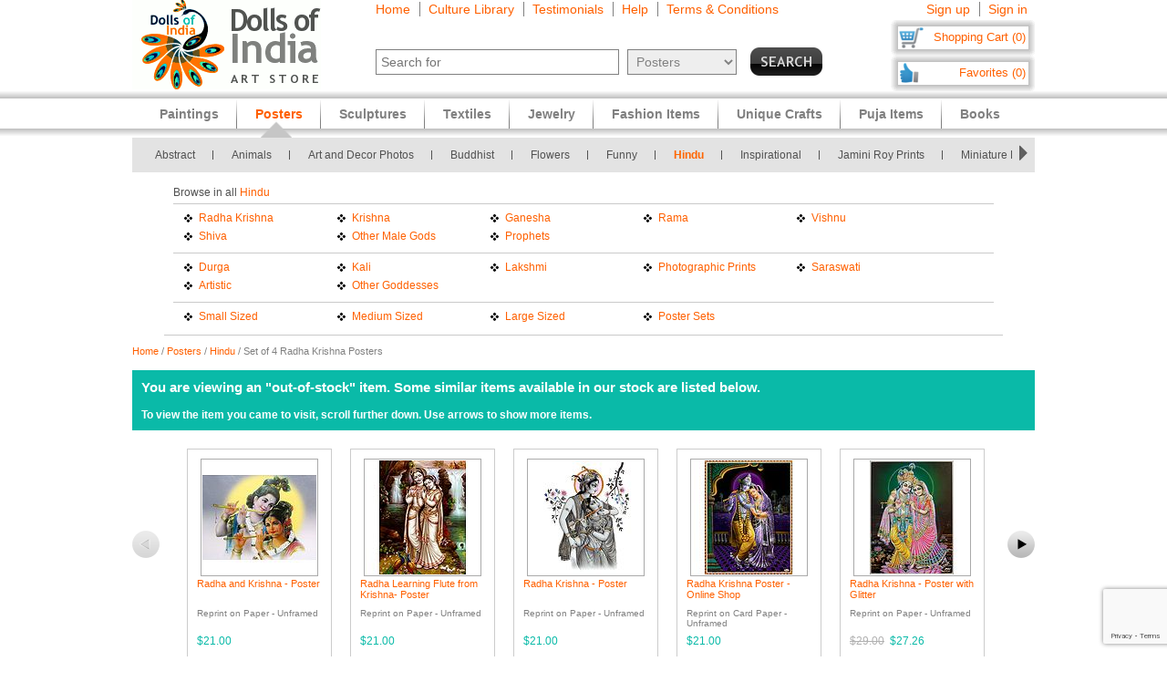

--- FILE ---
content_type: text/html
request_url: https://www.dollsofindia.com/product/set-of-4-radha-krishna-posters-GRA018.html
body_size: 17254
content:
<!DOCTYPE html PUBLIC "-//W3C//DTD XHTML 1.0 Strict//EN"
	"http://www.w3.org/TR/xhtml1/DTD/xhtml1-strict.dtd">
<html xmlns="http://www.w3.org/1999/xhtml" xml:lang="en" lang="en"
	  xmlns:og="http://opengraphprotocol.org/schema/"
	  xmlns:fb="http://www.facebook.com/2008/fbml">
<head>
	<title>Set of 4 Radha Krishna Posters</title>
	<meta http-equiv="Content-Type" content="text/html; charset=utf-8">
	<link rel="canonical" href="https://www.dollsofindia.com/product/set-of-4-radha-krishna-posters-GRA018.html">
	<meta property="og:site_name" content="Dolls of India"/>
	<meta property="fb:admins" content="100001015681411"/>
	<meta property="og:title" content="Set of 4 Radha Krishna Posters"/>
	<meta itemprop="name" content="Set of 4 Radha Krishna Posters">
	<meta property="og:image" content="https://cdn.dollsofindia.com/images/p/krishna-pictures/krishna-pictures-GRA018_l.jpg"/>
	<meta itemprop="image" content="https://cdn.dollsofindia.com/images/p/krishna-pictures/krishna-pictures-GRA018_l.jpg">
	<meta property="og:type" content="product"/>
	<meta property="og:url" content="https://www.dollsofindia.com/product/set-of-4-radha-krishna-posters-GRA018.html"/>
	
	<meta property="og:availability " content="oos"/>
	<meta property="og:description" content="Set of 4 Radha Krishna Posters - Hindu Posters (Reprint on Paper - Unframed)"/>
	<meta property="og:price:amount" content="24.5"/>
	<meta property="og:price:currency" content="USD"/>
	<meta property="product:price:amount" content="24.5"/>
	<meta property="product:price:currency" content="USD"/>
	<meta name="keywords" content="hindu posters,poster,radha krishna,radhakrishna,indian god and goddess,paper print,krishna poster,hindu god and goddess,religious poster,small size">
	<meta name="description" content="Set of 4 Radha Krishna Posters (Reprint on Paper - Unframed)">
	<meta itemprop="description" content="Set of 4 Radha Krishna Posters (Reprint on Paper - Unframed)">
	<meta http-equiv="content-type" content="text/html;charset=utf-8" />
	<link rel="Shortcut Icon" href="https://www.dollsofindia.com/favicon.ico">
	<link rel="icon" href="https://www.dollsofindia.com/favicon.ico" type="image/x-icon">
	
	<link rel="image_src" href="https://cdn.dollsofindia.com/images/p/krishna-pictures/krishna-pictures-GRA018_l.jpg" />
	<script type="text/javascript">
		recaptcha_sitekey='6LfJfaoZAAAAAFEteCN7jGunrw9Kh3-GUvaEFHXP';
	</script>
	<script src="https://www.google.com/recaptcha/api.js?render=6LfJfaoZAAAAAFEteCN7jGunrw9Kh3-GUvaEFHXP"></script>
<style type="text/css">
body{background:#fff;color:gray;font-family:'Trebuchet MS',Verdana,Arial,Helvetica,sans-serif;font-size:12px;margin:0;padding:0;text-align:center}.embed-container{position:relative;padding-bottom:56.25%;height:0;overflow:hidden;max-width:100%}.embed-container iframe,.embed-container object,.embed-container embed{position:absolute;top:0;left:0;width:100%;height:100%;background:#ccc}div#ajaxLoader{background:url(https://cdn.dollsofindia.com/images/white-bg.png);border-radius:10px;box-shadow:#888 0 0 20px 3px;color:#000;display:none;font-size:16px;height:90px;padding-top:10px;position:absolute;text-align:center;width:200px;z-index:10099}div#msgBox{background:url(https://cdn.dollsofindia.com/images/gray-bg.png);border-radius:10px;box-shadow:#888 0 0 20px 3px;color:#fff;display:none;font-size:14px;height:60px;padding:20px;position:absolute;text-align:center;width:360px;z-index:10100}div#pageHeader{height:100px;margin:auto;text-align:left;width:990px}div#pageHeader div.headerBoxes{float:left}a{color:#ff6000;text-decoration:none}div#headerPageLinks{font-size:14px;height:50px;margin-top:2px;padding-left:30px}div#headerPageLinks span.rightborder{border-right-color:gray;border-right-style:solid;border-right-width:1px;margin-right:5px;padding-right:10px}div#headerSearch{font-size:11px;padding-left:30px}div#headerSearchForm{float:left;padding-right:8px;text-align:right}input{border:1px solid gray}input#searchForm_q{color:gray;font-size:11px;width:257px}select{background:#eee;border:1px solid gray;color:gray}select#searchForm_searchcats{font-size:11px;margin-left:6px;width:130px}div#headerSearchFormSold{height:14px;margin-top:5px;text-align:right}input#searchForm_sold{border:0;margin:0;padding:0;vertical-align:top}div#headerSearchButton{float:right;position:relative;top:0}.sprite{background-image:url(https://cdn.dollsofindia.com/images/sprites20161215.png);background-repeat:no-repeat}input.sprite{padding:0!important}input#searchForm_submit{border:0;float:right;height:31px;width:79px}div#headerAccountLinks{font-size:14px;height:20px;margin-top:2px;padding-right:8px;text-align:right}div#headerAccountLinks span.rightborder{border-right-color:gray;border-right-style:solid;border-right-width:1px;margin-right:5px;padding-right:10px}div#headerCart{background-position:0 -31px;clear:both;cursor:pointer;float:right;font-size:13px;height:18px;padding:11px 10px 10px 12px;text-align:right;width:136px}div#headerFavorites{background-position:0 -418px;clear:both;cursor:pointer;float:right;font-size:13px;height:18px;padding:11px 10px 10px 12px;text-align:right;width:136px}div#maincategoryNavWrapper{background:#e3e3e3;margin:51px auto auto;width:990px}div#maincategoryNavWrapper a.browse{display:none;float:left;height:17px;margin:8px;width:9px;z-index:9000}div#maincategoryNavWrapper a.prev{background-position:-54px -109px}div#maincategoryNav{background:#e3e3e3;float:left;margin:auto;position:relative;top:0;width:940px;z-index:8999}div#maincategoryNav div.items{margin:0;padding-left:10px;padding-top:7px}div#maincategoryNav div.items div{float:left}div#maincategoryNav div.maincategoryNavItem{background:url(https://cdn.dollsofindia.com/images/maincategorynav-separator.gif) 100% 50% no-repeat;font-size:12px;margin-bottom:5px;margin-right:20px;margin-top:5px;padding-right:20px;text-align:left}div#maincategoryNav div.maincategoryNavItem a{color:#525252}div.maincategoryNavPointer{background-position:-20px -109px;display:none;height:18px;position:absolute;width:34px;z-index:20}div#maincategoryNavWrapper a.next{background-position:-72px -109px}div#specialcatNavWrapper{margin:5px auto auto;width:900px}div#specialcatNav{border-bottom-color:#cacaca;border-bottom-style:solid;border-bottom-width:1px;clear:both;color:#fff;float:left;margin-left:-10px;padding:10px;width:900px}div#specialcatNav div{border-bottom-color:#cacaca;border-bottom-style:solid;border-bottom-width:1px;color:#505050;margin-bottom:5px;padding-bottom:5px;text-align:left}div#specialcatNav ul{margin:0 0 0 10px;padding:0;text-align:left;width:100%}div#specialcatNav ul li{background:url(https://cdn.dollsofindia.com/images/list-bullet.png) 0 5px no-repeat;float:left;font-size:12px;line-height:20px;list-style-type:none;margin-right:10px;padding-left:18px;padding-right:10px;width:130px}.lineclear{clear:both;height:1px}div#pageBody{clear:both;margin:auto;min-height:500px;padding-top:61px;text-align:left;width:990px}div#pageBody.noPad{padding-top:10px}div.breadcrumb{float:left;font-size:11px;width:500px}div.pageColumnMain_2{border-right-color:#ccc;border-right-style:solid;border-right-width:1px;float:left;padding-right:10px;width:784px}h1.pageTitle{border-bottom-color:#666;border-bottom-style:solid;border-bottom-width:1px;color:#0abaa8;font-size:20px;font-weight:700;margin-bottom:0}div.productDetailsImage{border-right-color:#ddd;border-right-style:dotted;border-right-width:2px;float:left;margin-right:15px;padding-right:15px}.MagicZoom,.mz-figure,.mz-lens,.mz-zoom-window,.mz-loading,.mz-hint,.mz-expand .mz-expand-stage,.mz-expand .mz-expand-stage .mz-image-stage,.mz-expand .mz-image-stage>figure .mz-caption,.mz-thumb img,.mz-expand-thumbnails,.mz-expand-controls,.mz-button{box-sizing:border-box}.MagicZoom,.mz-figure{-webkit-tap-highlight-color:transparent;-webkit-user-select:none;backface-visibility:hidden;direction:ltr!important;display:inline-block;font-size:0!important;line-height:100%!important;margin:0 auto;outline:0!important;position:relative;vertical-align:middle;z-index:1}.MagicZoom{touch-action:pan-y;transform:translate3d(0px,0px,0px)}.MagicZoom img,.mz-figure img{border:0!important;margin:0!important;outline:0!important;padding:0!important}.MagicZoom>img,.mz-figure>img{height:auto;width:100%}div.productDetailsImage img{border:1px solid #ccc;margin-left:15px;padding:3px}div.discountSticker{background-position:0 -784px;float:left;height:50px;margin-top:-50px;position:relative;width:50px;z-index:2}div.discountSticker.deal{background-position:0 -928px}div.productDetailsImage div.discountSticker{top:20px}div.productDetailsImage div.discountSticker.deal{top:-15px}div.discountSticker.disc45{background-position:-150px -784px}div.discountSticker.disc17{background-position:0 -784px}div.discountSticker.disc28{background-position:-50px -784px}div.discountSticker.disc6{background-position:-100px -784px}div.discountSticker.disc50{background-position:-150px -834px}div.discountSticker.disc25{background-position:0 -834px}div.discountSticker.disc35{background-position:-50px -834px}div.discountSticker.disc15{background-position:-100px -834px}div.productDetailsPin{background:url(https://cdn.dollsofindia.com/images/strong-white-bg.png);border:1px solid #fff;border-radius:3px;height:20px;padding:4px;position:relative;top:36px;width:40px}div.productDetailsPin.details{padding:8px 8px 8px 0;top:0}div.productDetailsImageExpand{background-position:0 -205px;float:left;height:26px;margin-bottom:-15px;position:relative;top:-8px;width:101px}div.productDetailsImageExpand img{border:0;padding:0}div.zoom_overlay{background-color:#666;border:1px solid #ddd;border-radius:10px;box-shadow:#000 0 0 60px 3px;display:none;height:600px;padding:10px;width:700px;z-index:9000}div.zoom_overlay .close{background-image:url(https://cdn.dollsofindia.com/images/overlay_close.png);cursor:pointer;height:35px;position:absolute;right:-15px;top:-15px;width:35px}div.zoom_overlay div.zoomContent{border-left-color:#ddd;border-left-style:dotted;border-left-width:2px;float:left;height:570px;margin-left:10px;overflow:auto;padding:10px;text-align:center;width:500px}div.zoom_overlay div.zoomContent.noIcons{border:0;float:none}div.zoom_overlay div.zoomContent img{cursor:move;display:none}div.zoomClose{padding-right:20px;padding-top:5px}div.zoomDragInfo{color:#aaa;float:left;padding-left:20px;width:200px}div.zoomCloseLink{float:right;margin-top:2px;text-align:right}div.zoom_overlay a.close.extra{background-image:none;color:#fff;cursor:pointer;height:auto;position:relative;right:auto;top:auto;width:auto}div.productDetailsAll{float:left}div.productDetailsCell{font-size:14px;margin-bottom:10px}div.productDetailsCell.code{color:#0abaa8;margin-bottom:20px}div.productDetailsCell.price{color:#0abaa8;font-size:20px;font-weight:700;margin-top:30px}.priceStrikethrough,.priceSale{color:#b1b1b1}.priceStrikethrough{text-decoration:line-through}.priceSale{font-size:11px}div.productDetailsCell table.productDetailsSariMeasurements{padding:5px;background:#ddd;width:100%;font-size:13px;margin:20px 0}div.productDetailsCell table.productDetailsSariMeasurements td.header div{font-size:14px;font-weight:bold;border-bottom:1px solid #808080;margin-bottom:10px}div.productDetailsCell table.productDetailsSariMeasurements tr td{padding:3px}div.productDetailsCell table.productDetailsSariMeasurements tr td.checkbox{width:21px}div.productDetailsCell table.productDetailsSariMeasurements tr td.checkbox input{border:0}div.productDetailsCell table.productDetailsSariMeasurements tr td.sariOptionPrice{width:50px;text-align:right}div.productDetailsCell table.productDetailsSariMeasurements tr td table.subOptions{margin-left:15px}div.productDetailsCell table.productDetailsSariMeasurements tr td table.subOptions tr td{padding-top:0}div.productDetailsCell.book{margin-bottom:3px;font-size:13px}div.videoTitle{background-position:-125px -534px;width:33px;height:31px;float:left}div.videoClick{color:#ff6000;cursor:pointer;float:left;padding-top:12px;padding-left:8px}div.videoClick:hover{text-decoration:underline}div.videoiframe{display:none}div.variationsAvailable{font-size:12px;color:#c00;font-style:italic}div.variation{width:300px}div.variationTitle{margin-top:15px;padding-top:5px;font-weight:bold;color:#0abaa8}div.variationItem{margin:10px 0;padding:10px 10px;background:#eee;font-size:12px;cursor:pointer}div.variationItem:hover{background:#c5fffa}div.variationItem.selected,div.variationItem.selected:hover{background:#fff1eb;cursor:auto;padding:9px 9px;border:1px solid #ffa782}div.variationSize{float:left;width:140px;padding-right:10px}div.variationPrice{float:right;width:120px;text-align:right;font-size:14px}div.variationClick{float:none;clear:both;padding-top:10px;text-align:right;font-size:14px}div.detailsAddToCart{background-position:0 -231px;float:left;height:43px;width:150px}div.detailsOutOfStock{background-position:0 -375px;width:150px;height:43px;float:left}div.detailsBlockedOutside{background-position:0 -884px;width:150px;height:43px;float:left}div.detailsSeparator{background-position:-150px -231px;float:left;height:43px;margin-right:16px;width:1px}div.detailsSave{background-position:0 -274px;cursor:pointer;float:left;height:43px;width:156px}div.detailsSave.disabled{background-position:0 -317px;cursor:default}div.productDetailsRelatedProducts{margin-top:10px}div.productDetailsRelatedProducts div.title{background:gray;color:#fff;font-size:15px;font-weight:700;padding:10px 8px}div.relatedProduct{background:#fff;border:1px solid #ccc;font-size:11px;margin:20px auto auto;padding:10px;width:137px}div.productDetailsRelatedProducts div.relatedProduct{float:left;margin-right:48px;margin-top:5px}div.relatedProductImage{text-align:center}div.relatedProduct img{border:1px solid #aaa;padding:1px}h4.relatedProductTitle{font-size:11px;font-weight:normal;height:28px;margin:0;margin-bottom:5px;display:block;display:-webkit-box;overflow:hidden;text-overflow:ellipsis;-webkit-line-clamp:2;-webkit-box-orient:vertical}div.relatedProductMaterial{height:24px;margin-bottom:5px;font-size:10px;display:block;display:-webkit-box;overflow:hidden;text-overflow:ellipsis;-webkit-line-clamp:2;-webkit-box-orient:vertical}div.relatedProductPrice{color:#0abaa8}div.productDetailsRelatedProducts div.relatedProduct.last{margin-right:0}div.pageColumnRight{float:right;padding-left:5px;width:190px}div.socialFollowIcons{background:#ddd;border:1px solid #aeaeae;margin-bottom:5px;padding:5px}div.pageColumnRight .box{background:#ddd;border:1px solid #aaa;font-size:11px;line-height:140%;margin:10px 3px;padding:5px}div.pageColumnRight .box .title{border-bottom-color:gray;border-bottom-style:solid;border-bottom-width:1px;font-size:13px;font-weight:700;margin:0;margin-bottom:5px}div.pageColumnRight .box .title a{color:gray}div.pageColumnRight .box .smallTestimonial{margin-bottom:10px}div.pageColumnRight .box .smallTestimonial .author{font-size:10px;text-align:right}div.pageColumnRight .box .moreitems{border-top-color:#aaa;border-top-style:solid;border-top-width:1px;margin-top:5px;padding-top:5px;text-align:right}div#siteLinks{background:url(https://cdn.dollsofindia.com/images/navigation-bg.gif) repeat-x;height:51px;position:absolute;top:100px;width:100%}div#siteLinksArea{margin:auto;text-align:center;width:990px}ul#siteNavigator{float:left;list-style:none;margin:0 0 0 10px;padding:0;text-align:left;width:100%}ul#siteNavigator li{background:url(https://cdn.dollsofindia.com/images/navigation-separator.gif) 100% 50% no-repeat;float:left;font-size:14px;font-weight:700;margin:0;padding:0 20px;position:relative;top:-1px}ul#siteNavigator li a{color:gray;float:left;height:33px;margin-top:18px}ul#siteNavigator div.subNavigatorPointer{background-position:0 -109px;display:none;height:11px;margin:0;padding:0;position:absolute;top:30px;width:20px;z-index:9989}ul#siteNavigator .subSiteNavigator{background:url(https://cdn.dollsofindia.com/images/subnav-background.jpg) 50% 0 repeat-x #d0d0d0;border:2px solid #c8c8c8;border-bottom-left-radius:10px;border-bottom-right-radius:10px;display:none;float:left;left:0;padding:10px;position:absolute;top:40px;width:150px;z-index:9990}ul#siteNavigator .subSiteNavigator ul{float:left;list-style:none;margin:0;padding:0}ul#siteNavigator .subSiteNavigator ul li{background:0 50%;float:none;font-size:13px;font-weight:400;height:auto;margin:0;padding:0;top:0}ul#siteNavigator .subSiteNavigator ul li a{display:block;float:none;height:auto;margin:0 0 5px}ul#siteNavigator li.noSeparator{background:0 50%}div.zoom_overlay.commondiscount{background-color:#fff;border:1px solid #ddd;display:none;height:auto;text-align:center}div.commonDiscountsWrapper{background:#ff6f00;border-radius:10px;color:#fff;font-size:25px;font-weight:700;padding:10px}span.prominentDiscount{color:#000;font-size:36px}div.commonDiscounts_signup{padding-top:10px}input.button{border-radius:5px}div.commonDiscounts_signup input.button{background:#fceabb;background:url([data-uri]);background:-moz-linear-gradient(top,#fceabb 0,#fccd4d 50%,#f8b500 51%,#fbdf93 100%);background:-webkit-gradient(linear,left top,left bottom,color-stop(0%,#fceabb),color-stop(50%,#fccd4d),color-stop(51%,#f8b500),color-stop(100%,#fbdf93));background:-webkit-linear-gradient(top,#fceabb 0,#fccd4d 50%,#f8b500 51%,#fbdf93 100%);background:-o-linear-gradient(top,#fceabb 0,#fccd4d 50%,#f8b500 51%,#fbdf93 100%);background:-ms-linear-gradient(top,#fceabb 0,#fccd4d 50%,#f8b500 51%,#fbdf93 100%);background:linear-gradient(to bottom,#fceabb 0,#fccd4d 50%,#f8b500 51%,#fbdf93 100%);filter:progid:DXImageTransform.Microsoft.gradient(startColorstr='#fceabb',endColorstr='#fbdf93',GradientType=0);width:300px;height:85px;border-radius:15px;-webkit-border-radius:15px;-moz-border-radius:15px;text-shadow:2px 2px 4px #ffc;font-size:38px;font-weight:bold;color:#000;box-shadow:4px 4px 8px #000;cursor:pointer;border-color:#ffc632}div.commonDiscounts_signin{color:#fff;font-size:20px;padding-top:20px}div.commonDiscounts_signin input.button{background:#b7deed;background:url([data-uri]);background:-moz-linear-gradient(top,#b7deed 0,#71ceef 50%,#21b4e2 51%,#b7deed 100%);background:-webkit-gradient(linear,left top,left bottom,color-stop(0%,#b7deed),color-stop(50%,#71ceef),color-stop(51%,#21b4e2),color-stop(100%,#b7deed));background:-webkit-linear-gradient(top,#b7deed 0,#71ceef 50%,#21b4e2 51%,#b7deed 100%);background:-o-linear-gradient(top,#b7deed 0,#71ceef 50%,#21b4e2 51%,#b7deed 100%);background:-ms-linear-gradient(top,#b7deed 0,#71ceef 50%,#21b4e2 51%,#b7deed 100%);background:linear-gradient(to bottom,#b7deed 0,#71ceef 50%,#21b4e2 51%,#b7deed 100%);filter:progid:DXImageTransform.Microsoft.gradient(startColorstr='#b7deed',endColorstr='#b7deed',GradientType=0);width:190px;height:40px;border-radius:10px;-webkit-border-radius:10px;-moz-border-radius:10px;text-shadow:1px 1px 2px #000;font-size:18px;font-weight:bold;color:#fff;box-shadow:2px 2px 5px #000;cursor:pointer;border-color:#4eceff}div.commonDiscountsWrapper.green{background:#0060ff}div.zoom_overlay.accountedit{height:250px;width:400px}div.zoom_overlay.contact{height:260px;width:480px}div.accountedit h3{border-bottom-color:#ccc;border-bottom-style:solid;border-bottom-width:1px;color:#ccc;margin:0 0 10px;padding:0;text-align:left}div.accountedit .profileLine{height:30px}div.accountedit.contact .profileLine{float:left;height:30px;width:240px}div.accountedit .profileLine label{color:#fff;float:left;margin-right:5px;padding-top:2px;text-align:right;width:100px}div.accountedit.contact .profileLine label{width:50px}div.accountedit .profileLine input{float:left;font-size:11px;width:200px}div.accountedit.contact .profileLine input{float:left;font-size:11px;width:150px}div.accountedit.contact .profileLine.textarea{height:150px;width:auto}div.accountedit.contact .profileLine textarea{float:left;font-size:11px;height:120px;width:386px}div.accountedit input.button{background:#333;color:#fff;cursor:pointer;font-size:12px;height:25px;width:80px}div.sizechart{color:#fff;text-align:left}div.zoom_overlay.sizechart{height:auto;width:300px}div.sizechart h4{border-bottom-color:#fff;border-bottom-style:solid;border-bottom-width:1px;font-size:18px;margin:0 0 5px}div.sizeDesc{font-size:11px;line-height:140%;margin-bottom:10px}div.sizechart table{border-collapse:collapse}div.sizechart table td{border:1px solid #aaa;padding:5px;text-align:center}div.sizechart table td.title{background:#ddd;color:gray;font-weight:700;width:100px}div.hiddenLargeImages{display:none}div.productCellGST{font-size:12px;font-weight:normal;color:#0abaa8;margin-top:5px}.relatedItemsOuterWrapper{margin:0}.productDetailsRelatedItems.title.redirectItemsTitle{margin:0;padding:10px;background-color:#0abaa8}span.relatedItemsItemTitle{color:#3cc}div.productDetailsRelatedProducts .redirectItems div.relatedProduct{margin:0 10px}div.iconImages{width:100px;margin-right:10px;float:left}div.iconImages img{padding:3px;border:1px solid #ddd;margin:0;margin-bottom:3px}.redirectItems{margin-top:10px;position:relative;overflow:hidden;width:890px;padding:10px 10px;height:250px;float:left}.redirectItemsList{width:20000em;position:absolute;clear:both}.redirectItemsGroup{float:left}a.redirectItemsControl{display:block;width:30px;height:30px;float:left;margin:110px 10px;cursor:pointer;font-size:1px}a.redirectItemsControl.right{background-position:0 -1055px;clear:right;margin-right:0}a.redirectItemsControl.right:hover{background-position:-30px -1055px}a.redirectItemsControl.right:active{background-position:-60px -1055px}a.redirectItemsControl.right.disabled{background-position:-90px -1055px}a.redirectItemsControl.left{background-position:0 -1025px;margin-left:0}a.redirectItemsControl.left:hover{background-position:-30px -1025px}a.redirectItemsControl.left:active{background-position:-60px -1025px}a.redirectItemsControl.left.disabled{background-position:-90px -1025px}.productDetailsRelatedProducts.testimonial .smallTestimonial{padding:10px 10px;font-size:13px}.productDetailsRelatedProducts.testimonial .smallTestimonial.odd{background:#eaeaea}.productDetailsRelatedProducts.testimonial .smallTestimonial .author{font-size:12px;font-style:italic;padding-top:5px}ul#accountNavigator{margin:0;padding:0;float:right;list-style:none;margin-left:10px;text-align:left}ul#accountNavigator li{margin:0;padding:0;float:right;position:relative;font-size:14px;top:-1px}ul#accountNavigator li.noSeparator{background:0}ul#accountNavigator .subSiteNavigator{display:none}div.footerWrapper{background:url(https://cdn.dollsofindia.com/images/footer-bg.gif) repeat-x #fff;padding-top:15px}div.footer{width:990px;margin:auto;text-align:left}div.footer ul.siteLinks{list-style:none;margin:0;padding:0}div.footer ul.siteLinks li{float:left;margin-right:10px;padding-right:10px;border-right:1px solid #808080;font-size:13px}div.footer ul.siteLinks li.right{border:0;padding:0;margin:0}ul#footerCatLinks{font-size:11px;list-style:none;padding:0;margin:0}ul#footerCatLinks li{float:left;width:100px;padding-right:10px;font-size:12px;font-weight:bold}ul#footerCatLinks li a{line-height:200%}ul#footerCatLinks li ul{list-style:none;padding:0;margin:0}ul#footerCatLinks li ul li{float:none;font-size:11px;font-weight:normal}ul#footerCatLinks li ul li a{line-height:100%}div#footerSpecialcatNav div{float:left;margin-right:10px;font-size:12px;font-weight:bold}div#footerSpecialcatNav ul{float:left;font-size:11px;margin:0;padding:0;list-style:none;margin-top:1px}div#footerSpecialcatNav ul li{float:left;margin-right:10px}div.footerPageAggregation{font-size:11px}div.footerPageAggregation div.title{float:left;width:85px}div.footerPageAggregation div.content{float:left;width:895px}div.footerPageAggregation div.content a{margin:0 10px}div.two-co-logo{width:97px;height:80px;background-position:0 -654px;margin-right:10px}div.footerAddress{line-height:150%;font-size:11px}div.footerCopyright{font-size:11px;color:#a0a0a0}div.footerCopyright a{color:#ffa76c}</style>
<link rel="preload" href="https://cdn.dollsofindia.com/includes/css/combined-details-20250929-11201598766609.css" as="style" onload="this.rel='stylesheet'">
<noscript>
	<link rel="stylesheet" href="https://cdn.dollsofindia.com/includes/css/combined-details-20250929-11201598766609.css" type="text/css" />
</noscript>
<script>
/*! loadCSS. [c]2017 Filament Group, Inc. MIT License */
!function(a){"use strict";var b=function(b,c,d){function e(a){return h.body?a():void setTimeout(function(){e(a)})}function f(){i.addEventListener&&i.removeEventListener("load",f),i.media=d||"all"}var g,h=a.document,i=h.createElement("link");if(c)g=c;else{var j=(h.body||h.getElementsByTagName("head")[0]).childNodes;g=j[j.length-1]}var k=h.styleSheets;i.rel="stylesheet",i.href=b,i.media="only x",e(function(){g.parentNode.insertBefore(i,c?g:g.nextSibling)});var l=function(a){for(var b=i.href,c=k.length;c--;)if(k[c].href===b)return a();setTimeout(function(){l(a)})};return i.addEventListener&&i.addEventListener("load",f),i.onloadcssdefined=l,l(f),i};"undefined"!=typeof exports?exports.loadCSS=b:a.loadCSS=b}("undefined"!=typeof global?global:this);
/*! loadCSS rel=preload polyfill. [c]2017 Filament Group, Inc. MIT License */
!function(a){if(a.loadCSS){var b=loadCSS.relpreload={};if(b.support=function(){try{return a.document.createElement("link").relList.supports("preload")}catch(b){return!1}},b.poly=function(){for(var b=a.document.getElementsByTagName("link"),c=0;c<b.length;c++){var d=b[c];"preload"===d.rel&&"style"===d.getAttribute("as")&&(a.loadCSS(d.href,d,d.getAttribute("media")),d.rel=null)}},!b.support()){b.poly();var c=a.setInterval(b.poly,300);a.addEventListener&&a.addEventListener("load",function(){b.poly(),a.clearInterval(c)}),a.attachEvent&&a.attachEvent("onload",function(){a.clearInterval(c)})}}}(this);
</script>
<script type="text/javascript" src="https://cdn.dollsofindia.com/includes/js/combined-details-20200815-00061597430197.js" async></script>
	
	<script type="text/javascript">
		showMsgVar='';
		showinSold=1;
	</script>
	<script type="text/javascript">
		loggedin=false;
		activeMaincategory='posters';
		activeSubcategory='hindu';
		activeSearchfor='';
	formprefix="";
	tld="www.dollsofindia.com";
	</script>
<script>
var _prum = [['id', '55f24b8aabe53d0f0f905ad0'],
             ['mark', 'firstbyte', (new Date()).getTime()]];
(function() {
    var s = document.getElementsByTagName('script')[0]
      , p = document.createElement('script');
    p.async = 'async';
    p.src = '//rum-static.pingdom.net/prum.min.js';
    s.parentNode.insertBefore(p, s);
})();
</script>
<script type="application/ld+json">

{
	"@context": "http://schema.org/",
	"@type": "Product",
	"name": "Set of 4 Radha Krishna Posters",
	"image": "https://cdn.dollsofindia.com/images/p/krishna-pictures/krishna-pictures-GRA018_l.jpg",
	"description": "Set of 4 Radha Krishna Posters (Reprint on Paper - Unframed)",
	"brand": {
		"@type": "Thing",
		"name": "DollsofIndia"
	},
	"sku": "GRA018",
	"offers": {
		"@type": "Offer",
		"url": "https://www.dollsofindia.com/product/set-of-4-radha-krishna-posters-GRA018.html",
		"priceCurrency": "USD",
		"price": "24.50",
		"availability": "InStock"
	}
}
</script>
</head>

<body>
	<div id="ajaxLoader">
		<img src="https://cdn.dollsofindia.com/images/ajax-loader.gif" alt="Please wait..." title="Please wait..." style="width: 42px; height: 42px; border: none;">		<br>
		Please wait...
	</div>
	<div id="msgBox"><div></div></div>
	<div id="pageHeader">
		<div class="headerBoxes" style="width: 237px; height: 98px;"><a href="/"><img src="https://cdn.dollsofindia.com/images/logo.gif" alt="Indian Art Store: Dolls of India" title="Indian Art Store: Dolls of India" style="width: 207px; height: 98px; border: none;"></a></div>
		<div class="headerBoxes" style="width: 520px">
			<div id="headerPageLinks">
				<span class="rightborder"><a href="/" title="Home">Home</a></span>
				<span class="rightborder"><a href="/library/" title="Culture Library">Culture Library</a></span>
				<span class="rightborder"><a href="/testimonials/" title="Testimonials">Testimonials</a></span>
				<span class="rightborder"><a href="/faq.php?type=details&sold=1&contact_currentpage=%2Fproduct%2Fset-of-4-radha-krishna-posters-GRA018.html" title="Help">Help</a></span>
				<span><a href="/terms/" title="Terms & Conditions">Terms & Conditions</a></span>
			</div>
			<div id="headerSearch">
				<form action="/search.php" method="get" id="searchForm">
					<div id="headerSearchForm" class="world">
						<input type="text" name="q" id="searchForm_q" value="" title="Enter Search Term" placeholder="Search for" class="typeahead world">
						<select name="maincategory" id="searchForm_searchcats" title="Choose Product Category" class="world">
							<option value="">All Products</option>
							<option value="paintings">Paintings</option>
							<option value="posters" selected>Posters</option>
							<option value="sculptures">Sculptures</option>
							<option value="textiles">Textiles</option>
							<option value="jewelry">Jewelry</option>
							<option value="fashion-items">Fashion Items</option>
							<option value="unique-crafts">Unique Crafts</option>
							<option value="puja-items">Puja Items</option>
							<option value="books">Books</option>
						</select>
							<input type="hidden" name="sold" id="searchForm_sold" value="">
					</div>
					<div id="headerSearchButton">
						<input type="image" name="submit" id="searchForm_submit" src="https://cdn.dollsofindia.com/images/spacer.png" alt="Search" title="Click to start search" border="0" class="sprite">
					</div>
					<input type="hidden" name="pagecount" value="1">
				</form>
			</div>
		</div>
		<div class="headerBoxes" style="float: right">
			<div id="headerAccountLinks">
				<span class="rightborder"><a href="/account/new?redirect=/product/set-of-4-radha-krishna-posters-GRA018.html" title="Sign up">Sign up</a></span>
				<span><a href="/account/loginshow?redirect=/product/set-of-4-radha-krishna-posters-GRA018.html" title="Sign in">Sign in</a></span>
			</div>
			<div id="headerCart" class="sprite headerboxes"><a href="/cart/" title="Shopping Cart">Shopping Cart (0)</a></div>
			<div id="headerFavorites" class="sprite headerboxes"><a href="/favorites/" title="Favorites">Favorites (0)</a></div>
		</div>
	</div>
<div id="maincategoryNavWrapper">
	<a class="sprite browse prev"></a>
	<div id="maincategoryNav">
		<div class="items">
			<div>
				<div class="maincategoryNavItem"><a href="/posters/abstract/">Abstract</a></div>
				<div class="maincategoryNavItem"><a href="/posters/animals/">Animals</a></div>
				<div class="maincategoryNavItem"><a href="/posters/art-decor-prints/">Art and Decor Photos</a></div>
				<div class="maincategoryNavItem"><a href="/posters/buddhist/">Buddhist</a></div>
				<div class="maincategoryNavItem"><a href="/posters/flowers/">Flowers</a></div>
				<div class="maincategoryNavItem"><a href="/posters/funny/">Funny</a></div>
				<div class="maincategoryNavItem"><a href="/posters/hindu/">Hindu</a></div>
			</div>
			<div>
				<div class="maincategoryNavItem"><a href="/posters/inspirational/">Inspirational</a></div>
				<div class="maincategoryNavItem"><a href="/posters/jamini-roy-prints/">Jamini Roy Prints</a></div>
				<div class="maincategoryNavItem"><a href="/posters/miniature-painting-prints/">Miniature Painting Prints</a></div>
				<div class="maincategoryNavItem"><a href="/posters/people/">People</a></div>
				<div class="maincategoryNavItem"><a href="/posters/postcards/">Postcards</a></div>
				<div class="maincategoryNavItem"><a href="/posters/raja-ravi-varma-prints/">Raja Ravi Varma Prints</a></div>
				<div class="maincategoryNavItem"><a href="/posters/religious-stickers/">Religious Stickers</a></div>
			</div>
			<div>
				<div class="maincategoryNavItem"><a href="/posters/sceneries/">Sceneries</a></div>
				<div class="maincategoryNavItem"><a href="/posters/sikh/">Sikh</a></div>
				<div class="maincategoryNavItem"><a href="/posters/still-life/">Still Life Reprints</a></div>
				<div class="maincategoryNavItem"><a href="/posters/temple-mural-prints/">Temple Mural Prints</a></div>
				<div class="maincategoryNavItem"><a href="/posters/travel/">Travel</a></div>
				<div class="maincategoryNavItem"><a href="/posters/pictures-with-stands/">With Stands</a></div>
				<div class="maincategoryNavItem"><a href="/posters/world-religion/">World Religion</a></div>
			</div>
		</div>
	</div>
	<div class="sprite maincategoryNavPointer"></div>
	<a class="sprite browse next disa"></a>
</div>
<div id="specialcatNavWrapper">
	<div id="specialcatNav">
		<div>Browse in all <a href="/posters/hindu/">Hindu</a><span class="showinSold"> (in-stock items only)</span></div>
		<ul>
			<li><a href="/posters/hindu/radha-krishna/">Radha Krishna</a>
			<li><a href="/posters/hindu/only-krishna/">Krishna</a>
			<li><a href="/posters/hindu/ganesha/">Ganesha</a>
			<li><a href="/posters/hindu/rama/">Rama</a>
			<li><a href="/posters/hindu/vishnu/">Vishnu</a>
			<li><a href="/posters/hindu/shiva/">Shiva</a>
			<li><a href="/posters/hindu/male-god/">Other Male Gods</a>
			<li><a href="/posters/hindu/prophet/">Prophets</a>
		</ul>
		<div class="lineclear" style="height: 3px"></div>
		<ul>
			<li><a href="/posters/hindu/durga/">Durga</a>
			<li><a href="/posters/hindu/kali/">Kali</a>
			<li><a href="/posters/hindu/lakshmi/">Lakshmi</a>
			<li><a href="/posters/hindu/photographic-print/">Photographic Prints</a>
			<li><a href="/posters/hindu/saraswati/">Saraswati</a>
			<li><a href="/posters/hindu/artistic/">Artistic</a>
			<li><a href="/posters/hindu/other-goddess/">Other Goddesses</a>
		</ul>
		<div class="lineclear" style="height: 3px"></div>
		<ul>
			<li><a href="/posters/hindu/small/">Small Sized</a>
			<li><a href="/posters/hindu/medium/">Medium Sized</a>
			<li><a href="/posters/hindu/large/">Large Sized</a>
			<li><a href="/posters/hindu/set/">Poster Sets</a>
		</ul>
	</div>
	<div class="lineclear"></div>
</div>
<script type="text/javascript">
	showinSold=0;
</script>
	<div id="pageBody" class="noPad">
		<div class="breadcrumb"><a href="/">Home</a>&nbsp;/&nbsp;<a href="/posters/">Posters</a>&nbsp;/&nbsp;<a href="/posters/hindu/">Hindu</a>&nbsp;/&nbsp;Set of 4 Radha Krishna Posters</div>
		<div class="lineclear" style="height: 5px;"></div>

		<!--<div style="background: #cc0000; padding: 10px; margin-top: 10px; margin-bottom: 10px; color: #ffffff; font-weight: bold; font-size: 14px; text-align: center">Due to the lockdown imposed to tackle the current Covid upsurge in our region, order dispatches may be delayed by 7 to 10 days</div>-->
		
		<div class="pageColumnLeft pageColumnMain_1">
		<!-- CONTENTSTART -->
<div class="productDetailsRelatedProducts relatedItemsOuterWrapper">
	<div class="productDetailsRelatedItems title redirectItemsTitle">You are viewing an "out-of-stock" item. Some similar items available in our stock are listed below.
		<div style="font-size: 0.8em; margin-top: 15px;">To view the item you came to visit, scroll further down. Use arrows to show more items.</div>
	</div>
	<a class="redirectItemsControl sprite prev left"></a>
	<div class="redirectItems">
		<div class="redirectItemsList">
			<div class="redirectItemsGroup">
			<div class="relatedProduct">
				<div class="relatedProductImage">
					<a href="/product/radha-and-krishna-poster-QA53.html" title="Radha and Krishna - The Eternal Lovers"><img src="https://cdn.dollsofindia.com/images/p/cart_thumbnails/krishna-pictures/radha-and-krishna-poster-QA53.jpg" alt="Radha and Krishna - The Eternal Lovers" title="Radha and Krishna - The Eternal Lovers" style=""></a>				</div>
				<h4 class="relatedProductTitle">
					<a href="/product/radha-and-krishna-poster-QA53.html" title="Radha and Krishna - The Eternal Lovers">Radha and Krishna - Poster</a>				</h4>
				<div class="relatedProductMaterial">
Reprint on Paper - Unframed				</div>
				<div class="relatedProductPrice">
$21.00<div style="font-size: 0.9em; margin-top: 10px;">CURRENTLY AVAILABLE</div>				</div>
			</div>
			<div class="relatedProduct">
				<div class="relatedProductImage">
					<a href="/product/radha-learning-flute-from-krishna-poster-SK25.html" title="Radha Learning Flute from Krishna"><img src="https://cdn.dollsofindia.com/images/p/cart_thumbnails/krishna-pictures/radha-krishna-poster-SK25.jpg" alt="Radha Learning Flute from Krishna" title="Radha Learning Flute from Krishna" style=""></a>				</div>
				<h4 class="relatedProductTitle">
					<a href="/product/radha-learning-flute-from-krishna-poster-SK25.html" title="Radha Learning Flute from Krishna">Radha Learning Flute from Krishna- Poster</a>				</h4>
				<div class="relatedProductMaterial">
Reprint on Paper - Unframed				</div>
				<div class="relatedProductPrice">
$21.00<div style="font-size: 0.9em; margin-top: 10px;">CURRENTLY AVAILABLE</div>				</div>
			</div>
			<div class="relatedProduct">
				<div class="relatedProductImage">
					<a href="/product/hindu-posters/radha-krishna-eternal-lovers-reprint-on-card-paper-MK37.html" title="Radha Krishna - The Eternal Lovers"><img src="https://cdn.dollsofindia.com/images/p/cart_thumbnails/krishna-pictures/radha-krishna-poster-MK37.jpg" alt="Radha Krishna - The Eternal Lovers" title="Radha Krishna - The Eternal Lovers" style=""></a>				</div>
				<h4 class="relatedProductTitle">
					<a href="/product/hindu-posters/radha-krishna-eternal-lovers-reprint-on-card-paper-MK37.html" title="Radha Krishna - The Eternal Lovers">Radha Krishna - Poster</a>				</h4>
				<div class="relatedProductMaterial">
Reprint on Paper - Unframed				</div>
				<div class="relatedProductPrice">
$21.00<div style="font-size: 0.9em; margin-top: 10px;">CURRENTLY AVAILABLE</div>				</div>
			</div>
			<div class="relatedProduct">
				<div class="relatedProductImage">
					<a href="/product/radha-krishna-poster-online-shop-NT13.html" title="Radha Krishna in Moonlit Night"><img src="https://cdn.dollsofindia.com/images/p/cart_thumbnails/krishna-pictures/radha-krishna-poster-NT13.jpg" alt="Radha Krishna in Moonlit Night" title="Radha Krishna in Moonlit Night" style=""></a>				</div>
				<h4 class="relatedProductTitle">
					<a href="/product/radha-krishna-poster-online-shop-NT13.html" title="Radha Krishna in Moonlit Night">Radha Krishna Poster - Online Shop</a>				</h4>
				<div class="relatedProductMaterial">
Reprint on Card Paper - Unframed				</div>
				<div class="relatedProductPrice">
$21.00<div style="font-size: 0.9em; margin-top: 10px;">CURRENTLY AVAILABLE</div>				</div>
			</div>
			<div class="relatedProduct">
				<div class="relatedProductImage">
					<a href="/product/radha-krishna-poster-with-glitter-UM45.html" title="Radha Krishna - Poster with Glitter"><img src="https://cdn.dollsofindia.com/images/p/cart_thumbnails/krishna-pictures/radha-krishna-poster-UM45.jpg" alt="Radha Krishna - Poster with Glitter" title="Radha Krishna - Poster with Glitter" style=""></a>				</div>
				<h4 class="relatedProductTitle">
					<a href="/product/radha-krishna-poster-with-glitter-UM45.html" title="Radha Krishna - Poster with Glitter">Radha Krishna - Poster with Glitter</a>				</h4>
				<div class="relatedProductMaterial">
Reprint on Paper - Unframed				</div>
				<div class="relatedProductPrice">
				<span class="priceStrikethrough">$29.00</span>&nbsp;&nbsp;$27.26<div style="font-size: 0.9em; margin-top: 10px;">CURRENTLY AVAILABLE</div>				</div>
			</div>
			</div>
			<div class="redirectItemsGroup">
			<div class="relatedProduct">
				<div class="relatedProductImage">
					<a href="/product/radha-krishna-sitting-on-throne-poster-QH89.html" title="Radha Krishna Sitting on a Throne"><img src="https://cdn.dollsofindia.com/images/p/cart_thumbnails/krishna-pictures/radha-krishna-poster-QH89.jpg" alt="Radha Krishna Sitting on a Throne" title="Radha Krishna Sitting on a Throne" style=""></a>				</div>
				<h4 class="relatedProductTitle">
					<a href="/product/radha-krishna-sitting-on-throne-poster-QH89.html" title="Radha Krishna Sitting on a Throne">Radha Krishna Sitting on a Throne - Poster</a>				</h4>
				<div class="relatedProductMaterial">
Reprint on Paper - Unframed				</div>
				<div class="relatedProductPrice">
				<span class="priceStrikethrough">$41.50</span>&nbsp;&nbsp;$34.45<div style="font-size: 0.9em; margin-top: 10px;">CURRENTLY AVAILABLE</div>				</div>
			</div>
			<div class="relatedProduct">
				<div class="relatedProductImage">
					<a href="/product/radha-krishna-enjoying-music-OU99.html" title="Radha Krishna Enjoying Music"><img src="https://cdn.dollsofindia.com/images/p/cart_thumbnails/krishna-pictures/radha-krishna-picture-OU99.jpg" alt="Radha Krishna Enjoying Music" title="Radha Krishna Enjoying Music" style=""></a>				</div>
				<h4 class="relatedProductTitle">
					<a href="/product/radha-krishna-enjoying-music-OU99.html" title="Radha Krishna Enjoying Music">Radha Krishna Enjoying Music</a>				</h4>
				<div class="relatedProductMaterial">
Reprint On Card Paper - Unframed				</div>
				<div class="relatedProductPrice">
$31.50<div style="font-size: 0.9em; margin-top: 10px;">CURRENTLY AVAILABLE</div>				</div>
			</div>
			<div class="relatedProduct">
				<div class="relatedProductImage">
					<a href="/product/set-of-4-radha-krishna-posters-GRA020.html" title="Set of 4 Radha Krishna Posters"><img src="https://cdn.dollsofindia.com/images/p/cart_thumbnails/krishna-pictures/radha-krishna-pictures-GRA020.jpg" alt="Set of 4 Radha Krishna Posters" title="Set of 4 Radha Krishna Posters" style=""></a>				</div>
				<h4 class="relatedProductTitle">
					<a href="/product/set-of-4-radha-krishna-posters-GRA020.html" title="Set of 4 Radha Krishna Posters">Set of 4 Radha Krishna Posters</a>				</h4>
				<div class="relatedProductMaterial">
Reprint on Paper - Unframed				</div>
				<div class="relatedProductPrice">
$24.50<div style="font-size: 0.9em; margin-top: 10px;">CURRENTLY AVAILABLE</div>				</div>
			</div>
			<div class="relatedProduct">
				<div class="relatedProductImage">
					<a href="/product/set-of-4-radha-krishna-posters-GRA028.html" title="Set of 4 Radha Krishna Posters"><img src="https://cdn.dollsofindia.com/images/p/cart_thumbnails/krishna-pictures/radha-krishna-pictures-GRA028.jpg" alt="Set of 4 Radha Krishna Posters" title="Set of 4 Radha Krishna Posters" style=""></a>				</div>
				<h4 class="relatedProductTitle">
					<a href="/product/set-of-4-radha-krishna-posters-GRA028.html" title="Set of 4 Radha Krishna Posters">Set of 4 Radha Krishna Posters</a>				</h4>
				<div class="relatedProductMaterial">
Reprint on Paper - Unframed				</div>
				<div class="relatedProductPrice">
$28.00<div style="font-size: 0.9em; margin-top: 10px;">CURRENTLY AVAILABLE</div>				</div>
			</div>
			<div class="relatedProduct">
				<div class="relatedProductImage">
					<a href="/product/radha-enjoying-sound-of-krishnas-flute-OV10.html" title="Radha Mesmerised by the Sound of Krishna's Flute"><img src="https://cdn.dollsofindia.com/images/p/cart_thumbnails/krishna-pictures/radha-krishna-picture-OV10.jpg" alt="Radha Mesmerised by the Sound of Krishna's Flute" title="Radha Mesmerised by the Sound of Krishna's Flute" style=""></a>				</div>
				<h4 class="relatedProductTitle">
					<a href="/product/radha-enjoying-sound-of-krishnas-flute-OV10.html" title="Radha Mesmerised by the Sound of Krishna's Flute">Radha Enjoying Sound of Krishna's Flute</a>				</h4>
				<div class="relatedProductMaterial">
Reprint On Card Paper - Unframed				</div>
				<div class="relatedProductPrice">
$31.50<div style="font-size: 0.9em; margin-top: 10px;">CURRENTLY AVAILABLE</div>				</div>
			</div>
			</div>
			<div class="redirectItemsGroup">
			<div class="relatedProduct">
				<div class="relatedProductImage">
					<a href="/product/radha-krishna-poster-with-glitter-UM44.html" title="Radha Krishna - Poster with Glitter"><img src="https://cdn.dollsofindia.com/images/p/cart_thumbnails/krishna-pictures/radha-krishna-poster-UM44.jpg" alt="Radha Krishna - Poster with Glitter" title="Radha Krishna - Poster with Glitter" style=""></a>				</div>
				<h4 class="relatedProductTitle">
					<a href="/product/radha-krishna-poster-with-glitter-UM44.html" title="Radha Krishna - Poster with Glitter">Radha Krishna - Poster with Glitter</a>				</h4>
				<div class="relatedProductMaterial">
Reprint on Paper - Unframed				</div>
				<div class="relatedProductPrice">
$29.00<div style="font-size: 0.9em; margin-top: 10px;">CURRENTLY AVAILABLE</div>				</div>
			</div>
			<div class="relatedProduct">
				<div class="relatedProductImage">
					<a href="/product/secret-rendezvous-of-radha-and-krishna-SK43.html" title="Secret Rendezvous of Radha and Krishna"><img src="https://cdn.dollsofindia.com/images/p/cart_thumbnails/krishna-pictures/radha-krishna-poster-SK43.jpg" alt="Secret Rendezvous of Radha and Krishna" title="Secret Rendezvous of Radha and Krishna" style=""></a>				</div>
				<h4 class="relatedProductTitle">
					<a href="/product/secret-rendezvous-of-radha-and-krishna-SK43.html" title="Secret Rendezvous of Radha and Krishna">Secret Rendezvous of Radha and Krishna</a>				</h4>
				<div class="relatedProductMaterial">
Reprint on Paper - Unframed				</div>
				<div class="relatedProductPrice">
$21.00<div style="font-size: 0.9em; margin-top: 10px;">CURRENTLY AVAILABLE</div>				</div>
			</div>
			<div class="relatedProduct">
				<div class="relatedProductImage">
					<a href="/product/radha-and-krishna-poster-PH58.html" title="Radha and Krishna"><img src="https://cdn.dollsofindia.com/images/p/cart_thumbnails/krishna-pictures/radha-krishna-image-PH58.jpg" alt="Radha and Krishna" title="Radha and Krishna" style=""></a>				</div>
				<h4 class="relatedProductTitle">
					<a href="/product/radha-and-krishna-poster-PH58.html" title="Radha and Krishna">Radha and Krishna - Paper Poster</a>				</h4>
				<div class="relatedProductMaterial">
Reprint on Paper - Unframed				</div>
				<div class="relatedProductPrice">
$27.50<div style="font-size: 0.9em; margin-top: 10px;">CURRENTLY AVAILABLE</div>				</div>
			</div>
			<div class="relatedProduct">
				<div class="relatedProductImage">
					<a href="/product/radha-krishna-poster-with-glitter-AQ33.html" title="Radha Krishna - Poster with Glitter"><img src="https://cdn.dollsofindia.com/images/p/cart_thumbnails/krishna-pictures/radha-krishna-picture-AQ33.jpg" alt="Radha Krishna - Poster with Glitter" title="Radha Krishna - Poster with Glitter" style=""></a>				</div>
				<h4 class="relatedProductTitle">
					<a href="/product/radha-krishna-poster-with-glitter-AQ33.html" title="Radha Krishna - Poster with Glitter">Radha Krishna - Poster with Glitter</a>				</h4>
				<div class="relatedProductMaterial">
Reprint on Paper - Unframed				</div>
				<div class="relatedProductPrice">
$28.50<div style="font-size: 0.9em; margin-top: 10px;">CURRENTLY AVAILABLE</div>				</div>
			</div>
			<div class="relatedProduct">
				<div class="relatedProductImage">
					<a href="/product/radha-krishna-golden-metallic-poster-UB62.html" title="Radha Krishna"><img src="https://cdn.dollsofindia.com/images/p/cart_thumbnails/goddess-pictures/golden-picture-UB62.jpg" alt="Radha Krishna" title="Radha Krishna" style=""></a>				</div>
				<h4 class="relatedProductTitle">
					<a href="/product/radha-krishna-golden-metallic-poster-UB62.html" title="Radha Krishna">Radha Krishna - Golden Metallic Poster</a>				</h4>
				<div class="relatedProductMaterial">
Reprint On Metallic Paper - Unframed Poster				</div>
				<div class="relatedProductPrice">
				<span class="priceStrikethrough">$29.00</span>&nbsp;&nbsp;$20.88<div style="font-size: 0.9em; margin-top: 10px;">CURRENTLY AVAILABLE</div>				</div>
			</div>
			</div>
			<div class="redirectItemsGroup">
			<div class="relatedProduct">
				<div class="relatedProductImage">
					<a href="/product/radha-krishna-poster-online-shop-NK93.html" title="Radha Krishna on a Swing"><img src="https://cdn.dollsofindia.com/images/p/cart_thumbnails/krishna-pictures/radha-krishna-poster-NK93.jpg" alt="Radha Krishna on a Swing" title="Radha Krishna on a Swing" style=""></a>				</div>
				<h4 class="relatedProductTitle">
					<a href="/product/radha-krishna-poster-online-shop-NK93.html" title="Radha Krishna on a Swing">Radha Krishna Poster - Online Shop</a>				</h4>
				<div class="relatedProductMaterial">
Reprint on Paper - Unframed				</div>
				<div class="relatedProductPrice">
				<span class="priceStrikethrough">$38.50</span>&nbsp;&nbsp;$21.18<div style="font-size: 0.9em; margin-top: 10px;">CURRENTLY AVAILABLE</div>				</div>
			</div>
			<div class="relatedProduct">
				<div class="relatedProductImage">
					<a href="/product/radha-krishna-set-of-2-posters-GRA150.html" title="Radha Krishna - Set of 2 Posters"><img src="https://cdn.dollsofindia.com/images/p/cart_thumbnails/religious-pictures/krishna-pictures-GRA150.jpg" alt="Radha Krishna - Set of 2 Posters" title="Radha Krishna - Set of 2 Posters" style=""></a>				</div>
				<h4 class="relatedProductTitle">
					<a href="/product/radha-krishna-set-of-2-posters-GRA150.html" title="Radha Krishna - Set of 2 Posters">Radha Krishna - Set of 2 Posters</a>				</h4>
				<div class="relatedProductMaterial">
Reprint on Paper - Unframed				</div>
				<div class="relatedProductPrice">
$38.00<div style="font-size: 0.9em; margin-top: 10px;">CURRENTLY AVAILABLE</div>				</div>
			</div>
			<div class="relatedProduct">
				<div class="relatedProductImage">
					<a href="/product/radha-krishna-and-pancha-gosain-set-of-4-posters-GRA151.html" title="Radha Krishna and Pancha Gosain - Set of 4 Posters"><img src="https://cdn.dollsofindia.com/images/p/cart_thumbnails/religious-pictures/religious-pictures-GRA151.jpg" alt="Radha Krishna and Pancha Gosain - Set of 4 Posters" title="Radha Krishna and Pancha Gosain - Set of 4 Posters" style=""></a>				</div>
				<h4 class="relatedProductTitle">
					<a href="/product/radha-krishna-and-pancha-gosain-set-of-4-posters-GRA151.html" title="Radha Krishna and Pancha Gosain - Set of 4 Posters">Radha Krishna and Pancha Gosain - Set of 4 Posters</a>				</h4>
				<div class="relatedProductMaterial">
Reprint on Paper - Unframed				</div>
				<div class="relatedProductPrice">
$60.00<div style="font-size: 0.9em; margin-top: 10px;">CURRENTLY AVAILABLE</div>				</div>
			</div>
			<div class="relatedProduct">
				<div class="relatedProductImage">
					<a href="/product/radha-krishna-set-of-2-posters-GRA153.html" title="Radha Krishna - Set of 2 Posters"><img src="https://cdn.dollsofindia.com/images/p/cart_thumbnails/religious-pictures/krishna-pictures-GRA153.jpg" alt="Radha Krishna - Set of 2 Posters" title="Radha Krishna - Set of 2 Posters" style=""></a>				</div>
				<h4 class="relatedProductTitle">
					<a href="/product/radha-krishna-set-of-2-posters-GRA153.html" title="Radha Krishna - Set of 2 Posters">Radha Krishna - Set of 2 Posters</a>				</h4>
				<div class="relatedProductMaterial">
Reprint on Paper - Unframed				</div>
				<div class="relatedProductPrice">
$38.50<div style="font-size: 0.9em; margin-top: 10px;">CURRENTLY AVAILABLE</div>				</div>
			</div>
			<div class="relatedProduct">
				<div class="relatedProductImage">
					<a href="/product/set-of-4-krishna-posters-GRA001.html" title="Set of 4 Krishna Posters"><img src="https://cdn.dollsofindia.com/images/p/cart_thumbnails/krishna-pictures/religious-pictures-GRA001.jpg" alt="Set of 4 Krishna Posters" title="Set of 4 Krishna Posters" style=""></a>				</div>
				<h4 class="relatedProductTitle">
					<a href="/product/set-of-4-krishna-posters-GRA001.html" title="Set of 4 Krishna Posters">Set of 4 Krishna Posters</a>				</h4>
				<div class="relatedProductMaterial">
Reprint on Paper - Unframed				</div>
				<div class="relatedProductPrice">
$24.50<div style="font-size: 0.9em; margin-top: 10px;">CURRENTLY AVAILABLE</div>				</div>
			</div>
			</div>
		</div>
	</div>
	<a class="redirectItemsControl sprite next right"></a>
</div>
<div class="lineclear"></div>
		<h1 class="pageTitle sold">Set of 4 Radha Krishna Posters (Currently out-of-stock)</h1>
		<div style="padding-top: 10px;">
				<div class="iconImages">
								<a href="https://cdn.dollsofindia.com/images/p/krishna-pictures/krishna-pictures-GRA018_l.jpg" title="Set of 4 Radha Krishna Posters" data-zoom-id="productMainImage" data-image="/images/p/large_thumbnails/krishna-pictures/krishna-pictures-GRA018.jpg" data-options="lazyZoom: true"><img src="https://cdn.dollsofindia.com/images/p/tiny/krishna-pictures/krishna-pictures-GRA018.jpg" alt="Set of 4 Radha Krishna Posters" title="Set of 4 Radha Krishna Posters" style="width: 80px; height: 80px; "></a>
								<a href="https://cdn.dollsofindia.com/images/p/krishna-pictures/krishna-poster-MK21_l.jpg" title="Set of 4 Radha Krishna Posters" data-zoom-id="productMainImage" data-image="/images/p/large_thumbnails/krishna-pictures/krishna-poster-MK21.jpg" data-options="lazyZoom: true"><img src="https://cdn.dollsofindia.com/images/p/tiny/krishna-pictures/krishna-poster-MK21.jpg" alt="Set of 4 Radha Krishna Posters" title="Set of 4 Radha Krishna Posters" style="width: 80px; height: 80px; "></a>
								<a href="https://cdn.dollsofindia.com/images/p/krishna-pictures/radha-and-krishna-poster-QA53_l.jpg" title="Set of 4 Radha Krishna Posters" data-zoom-id="productMainImage" data-image="/images/p/large_thumbnails/krishna-pictures/radha-and-krishna-poster-QA53.jpg" data-options="lazyZoom: true"><img src="https://cdn.dollsofindia.com/images/p/tiny/krishna-pictures/radha-and-krishna-poster-QA53.jpg" alt="Set of 4 Radha Krishna Posters" title="Set of 4 Radha Krishna Posters" style="width: 80px; height: 80px; "></a>
								<a href="https://cdn.dollsofindia.com/images/p/krishna-pictures/radha-krishna-poster-SK43_l.jpg" title="Set of 4 Radha Krishna Posters" data-zoom-id="productMainImage" data-image="/images/p/large_thumbnails/krishna-pictures/radha-krishna-poster-SK43.jpg" data-options="lazyZoom: true"><img src="https://cdn.dollsofindia.com/images/p/tiny/krishna-pictures/radha-krishna-poster-SK43.jpg" alt="Set of 4 Radha Krishna Posters" title="Set of 4 Radha Krishna Posters" style="width: 80px; height: 80px; "></a>
				</div>
			<div class="productDetailsImage" code="GRA018" style="width: 450px;">
				<div class="productDetailsImageImgWrapper">
					<div class="productDetailsImageImgDiv">
						<a href="https://cdn.dollsofindia.com/images/p/krishna-pictures/krishna-pictures-GRA018_l.jpg" target="_blank" rel="#zoom" offset="0" class="detailsPage MagicZoom" id="productMainImage" data-options="zoomWidth: 520px; zoomHeight: 600px; zoomCaption: off; variableZoom: true; expandCaption: false; upscale: false" data-image-2x="/images/p/mobile-2x-large_thumbnails/krishna-pictures/krishna-pictures-GRA018.jpg"><img src="https://cdn.dollsofindia.com/images/p/large_thumbnails/krishna-pictures/krishna-pictures-GRA018.jpg" alt="Set of 4 Radha Krishna Posters" title="Set of 4 Radha Krishna Posters" style="width: 450px; height: 346px; "></a>
					 </div>
				</div>
				<div class="productDetailsPin details">
					<a href="//pinterest.com/pin/create/button/?url=https%3A%2F%2Fwww.dollsofindia.com%2Fproduct%2Fset-of-4-radha-krishna-posters-GRA018.html&media=https%3A%2F%2Fcdn.dollsofindia.com%2Fimages%2Fp%2Fkrishna-pictures%2Fkrishna-pictures-GRA018_l.jpg&description=Set of 4 Radha Krishna Posters (Reprint on Paper - Unframed)" data-pin-config="beside" data-pin-do="buttonPin" data-pin-tall="true"><img border="0" src="//assets.pinterest.com/images/pidgets/pin_it_button.png" /></a>
				</div>
				<div class="lineclear"></div>
			</div>
<script type="text/javascript">
	contentHtcompare=0;
	contentWdcompare=0;
	maxxcompare=0;
</script>
			<div class="productDetailsAll"style="width: 390px;">
				<div class="productDetailsCell code">
GRA018				</div>
				<div class="productDetailsPin details">
					<a href="//pinterest.com/pin/create/button/?url=https%3A%2F%2Fwww.dollsofindia.com%2Fproduct%2Fset-of-4-radha-krishna-posters-GRA018.html&media=https%3A%2F%2Fcdn.dollsofindia.com%2Fimages%2Fp%2Fkrishna-pictures%2Fkrishna-pictures-GRA018_l.jpg&description=Set of 4 Radha Krishna Posters (Reprint on Paper - Unframed)" data-pin-count="beside" data-pin-do="buttonPin" data-pin-tall="true"></a>
				</div>
				<div class="lineclear" style="height: 10px;"></div>
				<div class="productDetailsCellSpecs">
				<div class="productDetailsCell">
Reprint on Paper - Unframed				</div>
				<div class="productDetailsCell">
9 x 11.5 inches Each				</div>
				<div class="productDetailsCell">Made in India</div>
				</div>
				<div class="productDetailsCell price">
$24.50				</div>
				<div class="productDetailsCell">
					<div>For discounts <a href="/discountspage.php" title="Click here for discounts" class="common_discountspage">click here</a></div>
				</div>
				<div class="productDetailsCell">
					<div class="sprite detailsOutOfStock"><img src="https://cdn.dollsofindia.com/images/spacer.gif" alt="Out of Stock" title="Out of Stock" style="width: 150px; height: 43px; border: none;"></div>
					<div class="sprite detailsSeparator"></div>
					<div class="sprite detailsSave"><a href="/addtofavorites.php?code=GRA018&redirect=%2Fproduct%2Fset-of-4-radha-krishna-posters-GRA018.html" title="Save to Favorites" class="gallerySave" code="GRA018" rel="productDetailsImage"><img src="https://cdn.dollsofindia.com/images/spacer.gif" alt="Save to Favorites" title="Save to Favorites" style="width: 150px; height: 43px; border: none;"></a></div>
					<div class="lineclear"></div>
					<div class="productGroupsAvailable">
						<div class="productGroupsAvailableTitle">The items in this set are available individually too (but at a less attractive price and shipping deal):</div>
						<ul class="productGroupsAvailableItems">
<li><a href="/product/different-stages-of-krishna-poster-MK21.html" title="Different Stages of Krishna" target="_blank">MK21: Different Stages of Krishna</a></li><li><a href="/product/radha-and-krishna-poster-QA53.html" title="Radha and Krishna - The Eternal Lovers" target="_blank">QA53: Radha and Krishna - The Eternal Lovers</a></li><li><a href="/product/secret-rendezvous-of-radha-and-krishna-SK43.html" title="Secret Rendezvous of Radha and Krishna" target="_blank">SK43: Secret Rendezvous of Radha and Krishna</a></li>						</ul>
					</div>
				</div>
				<div class="lineclear"></div>
				<div class="productDetailsCell">
					<div class="productDetailsAvailableLink">
						<a href="/posters/hindu/" data-role="button" data-theme="e">Click here for available items in<br><span class="productDetailsAvailableLinkText">Hindu Posters</span></a>					</div>
				</div>
				<div class="lineclear"></div>
				<div class="productDetailsDescriptionWrapper">
					<div class="productDetailsDescription"><div class="productDetailsRelated">
	<div class="title">Links Related to <span class="relatedItemsItemTitle">Set of 4 Radha Krishna Posters</span> (from <a href="/posters/hindu/" title="Hindu Posters">Hindu Posters</a> in <a href="/posters/" title="Posters">Posters</a>)</div>
	<ul>
		<li><a href="/search.php?q=radha%20krishna&maincategory=sculptures" title="Buy also radha krishna sculptures.">Buy also radha krishna sculptures.</a></li>
		<li><a href="/search.php?q=radha%20krishna&maincategory=paintings" title="Also purchase radha krishna paintings.">Also purchase radha krishna paintings.</a></li>
		<li><a href="/search.php?q=radha%20krishna&maincategory=unique-crafts" title="Select unique-craft items on radha krishna also.">Select unique-craft items on radha krishna also.</a></li>
		<li><a href="/search.php?q=radha%20krishna&maincategory=posters" title="Choose more radha krishna posters.">Choose more radha krishna posters.</a></li>
	</ul>
	</div>
</div>				</div>
			</div>
		</div>
		<div class="lineclear"></div>
		<div class="productDetailsRelatedProducts">
					<h2 class="productDetailsRelatedItems title">Items Matching <span class="relatedItemsItemTitle">Set of 4 Radha Krishna Posters</span> (from <a href="/posters/hindu/" title="Hindu Posters">Hindu Posters</a> in <a href="/posters/" title="Posters">Posters</a>)</h2>
			<div class="relatedProduct">
				<div class="relatedProductImage">
					<a href="/product/radha-krishna-stone-dust-statue-LY99.html" title="Radha Krishna"><img src="https://cdn.dollsofindia.com/images/p/cart_thumbnails/stone-statues/stone-statue-LY99.jpg" alt="Radha Krishna" title="Radha Krishna" style=""></a>				</div>
				<h4 class="relatedProductTitle">
					<a href="/product/radha-krishna-stone-dust-statue-LY99.html" title="Radha Krishna">Radha Krishna - Stone Dust Statue</a>				</h4>
				<div class="relatedProductMaterial">
Stone Dust				</div>
				<div class="relatedProductPrice">
				<span class="priceStrikethrough">$58.00</span>&nbsp;&nbsp;$31.90				</div>
			</div>
			<div class="relatedProduct">
				<div class="relatedProductImage">
					<a href="/product/radha-krishna-with-cow-stone-dust-statue-LZ06.html" title="Radha Krishna with Cow"><img src="https://cdn.dollsofindia.com/images/p/cart_thumbnails/stone-statues/stone-statue-LZ06.jpg" alt="Radha Krishna with Cow" title="Radha Krishna with Cow" style=""></a>				</div>
				<h4 class="relatedProductTitle">
					<a href="/product/radha-krishna-with-cow-stone-dust-statue-LZ06.html" title="Radha Krishna with Cow">Radha Krishna  with Cow- Stone Dust Statue </a>				</h4>
				<div class="relatedProductMaterial">
Stone Dust				</div>
				<div class="relatedProductPrice">
$61.00				</div>
			</div>
			<div class="relatedProduct">
				<div class="relatedProductImage">
					<a href="/product/radha-krishna-brass-statue-LB57.html" title="Radha Krishna"><img src="https://cdn.dollsofindia.com/images/p/cart_thumbnails/brass-statues/radha-krishna-LB57.jpg" alt="Radha Krishna" title="Radha Krishna" style=""></a>				</div>
				<h4 class="relatedProductTitle">
					<a href="/product/radha-krishna-brass-statue-LB57.html" title="Radha Krishna">Radha Krishna - Brass Statue</a>				</h4>
				<div class="relatedProductMaterial">
Brass				</div>
				<div class="relatedProductPrice">
$76.50				</div>
			</div>
			<div class="relatedProduct">
				<div class="relatedProductImage">
					<a href="/product/brass-sculpture/radha-krishna-KU68.html" title="Radha Krishna"><img src="https://cdn.dollsofindia.com/images/p/cart_thumbnails/brass-statues/radha-krishna-statue-KU68.jpg" alt="Radha Krishna" title="Radha Krishna" style=""></a>				</div>
				<h4 class="relatedProductTitle">
					<a href="/product/brass-sculpture/radha-krishna-KU68.html" title="Radha Krishna">Radha Krishna - Brass Statue</a>				</h4>
				<div class="relatedProductMaterial">
Brass				</div>
				<div class="relatedProductPrice">
				<span class="priceStrikethrough">$63.00</span>&nbsp;&nbsp;$34.65				</div>
			</div>
			<div class="relatedProduct last">
				<div class="relatedProductImage">
					<a href="/product/radha-krishna-brass-statue-EF75.html" title="Radha Krishna Standing Under Kadamba Tree"><img src="https://cdn.dollsofindia.com/images/p/cart_thumbnails/brass-statues/brass-statue-EF75.jpg" alt="Radha Krishna Standing Under Kadamba Tree" title="Radha Krishna Standing Under Kadamba Tree" style=""></a>				</div>
				<h4 class="relatedProductTitle">
					<a href="/product/radha-krishna-brass-statue-EF75.html" title="Radha Krishna Standing Under Kadamba Tree">Radha Krishna - Brass Statue</a>				</h4>
				<div class="relatedProductMaterial">
Brass				</div>
				<div class="relatedProductPrice">
				<span class="priceStrikethrough">$141.50</span>&nbsp;&nbsp;$77.83				</div>
			</div>
		<div class="lineclear"></div>
		<div class="moreitems"><a href="/matching/set-of-4-radha-krishna-posters-GRA018/">More such items &raquo;</a></div>
		</div>
		<div class="productDetailsRelatedProducts testimonial">
			<div class="productDetailsRelatedItems title">Testimonials</div>
				<div class="smallTestimonial even">
					Thank you very much. The package arrived yesterday, and I picked it up from the post office today. The nice sari, blouse, and petticoat are nice.					<div class="author">- Dr Kalimullah</div>
				</div>
				<div class="smallTestimonial odd">
					I have ordered from you previously, with 100% satisfaction. I can't wait for this one to arrive as well. I will be doing business with you for years to come! Thank you so much					<div class="author">- Amber Lynn Wood</div>
				</div>
				<div class="smallTestimonial even">
					Your dolls are incrediably beautiful.					<div class="author">- Sue Hudson-Miskelley</div>
				</div>
				<div class="smallTestimonial odd">
					Thank you very much for the painting DB32 Marriage procession. Excellent packing.  The piece is awsome. Got it a while ago. After framing, its just beyond words.					<div class="author">- Shalinee Sharma</div>
				</div>
				<div class="moreitems"><a href="/testimonials/" title="Read more testimonials">Read more testimonials&nbsp;&raquo;</a></div>
		</div>
		<!-- CONTENTEND --></div><!-- pageColumn finishes -->
	</div><!-- pageBody finishes -->
	<div class="lineclear" style="height: 10px"></div>
	<div class="footerWrapper">
		<div class="footer">
			<div class="lineclear" style="height: 10px"></div>

			<div class="footerPageAggregation">
				<div class="title"><a href="/aggregate.php" title="All aggregated content pages">Aggregated content</a>:</div>
				<div class="content">
<a href="/read/yantra.htm" title="Yantra">Yantra</a>|<a href="/read/jewelry.htm" title="Jewelry">Jewelry</a>|<a href="/read/artist-dolls.htm" title="Artist Dolls">Artist Dolls</a>|<a href="/read/shiva-parvati-sculpture.htm" title="Shiva Parvati Sculpture">Shiva Parvati Sculpture</a>|<a href="/read/mahatma-gandhi-poster.htm" title="Mahatma Gandhi Poster">Mahatma Gandhi Poster</a>|<a href="/read/tridents.htm" title="Tridents">Tridents</a>|<a href="/read/papier-machestatues.htm" title="Papier Mache Statues from India">Papier Mache Statues from India</a>|<a href="/read/rajasthan-paintings.htm" title="Rajasthan Paintings">Rajasthan Paintings</a>|<a href="/read/shiva-parvati-sculptures.htm" title="Shiva Parvati Sculptures">Shiva Parvati Sculptures</a>|<a href="/read/silk-saree.htm" title="Silk Saree">Silk Saree</a>
				</div>
			</div>
			<div class="lineclear" style="height: 10px"></div>
			<div class="footerLogos">
				<table border="0" cellpadding="0" cellspacing="0" style="float: left">
					<tr>
						<td align="left" valign="top">
							<div class="trustLogo">
<img src="https://www.dollsofindia.com/images/positivessl_trust_seal_md_167x42.png" alt="Secure Browsing - Sectigo SSL" title="Secure Browsing - Sectigo SSL" style="width: 167px; height: 42px; border: none;">							</div>
						</td>
						<td align="left" valign="top"><img src="https://cdn.dollsofindia.com/images/razorpay-global.png" alt="Payments powered by Razorpay" title="Payments powered by Razorpay" style="width: 245px; height: 80px; border: none;"></td>
						<td align="right" valign="top"><a href="#" onclick="javascript:window.open('https://www.paypal.com/us/cgi-bin/webscr?cmd=xpt/Marketing/popup/OLCWhatIsPayPal-outside','olcwhatispaypal','toolbar=no, location=no, directories=no, status=no, menubar=no, scrollbars=yes, resizable=yes, width=400, height=350');"><img  src="https://www.paypal.com/en_US/i/bnr/horizontal_solution_PPeCheck.gif" border="0" alt="PayPal Logo"></a></td>
					</tr>
				</table>
				<!-- AddToAny BEGIN -->
				<div class="a2a_kit a2a_kit_size_32 a2a_default_style" style="float: right; margin-top: 35px">
				<a class="a2a_button_whatsapp"></a>
				<a class="a2a_button_facebook"></a>
				<a class="a2a_button_pinterest"></a>
				<a class="a2a_button_copy_link"></a>
				<a class="a2a_button_email"></a>
				<a class="a2a_dd" href="https://www.addtoany.com/share"></a>
				</div>
				<!-- AddToAny END -->
				<div class="lineclear"></div>
			</div>
			<div class="lineclear" style="height: 10px; margin-top: 5px; border-top: 1px solid #A0A0A0"></div>
			<div class="footerLinks">
				<ul class="siteLinks">
					<li><a href="/privacy/" title="Privacy Policy">Privacy</a></li>
					<li><a href="/terms/" title="Terms &amp; Conditions">Terms</a></li>
					<li><a href="/shipping/" title="Shipping Policy">Shipping</a></li>
					<li><a href="/returns/" title="Returns Policy">Returns</a></li>
					<li><a href="/aboutus/" title="About Us">About Us</a></li>
<!--					<li><a href="/rss/" title="RSS Feed">RSS</a></li> -->
<!--					<li><a href="/sitemap/" title="Sitemap">Sitemap</a></li> -->
					<li class="right"><a href="/links/" title="Partner Links">Links</a></li>
				</ul>

			</div>
				<div class="lineclear" style="height: 10px"></div>
				<div class="footerAddress">
					Dolls of India, P3B-085, Princeton Estate, DLF Phase 5, Gurgaon 122 009, Haryana, INDIA, Tel: +917678471670
				</div>
			<div class="lineclear" style="height: 10px"></div>
<script type="text/javascript">
	socialmediacart=0;
</script>

			<div class="footerCopyright">
				Copyright &copy; 2026 Dolls of India<br>
			</div>
			<div class="lineclear" style="height: 10px"></div>
		</div>
	</div>
	<div id="siteLinks">
		<div id="siteLinksArea">
<ul id="siteNavigator">
	<li id="sitenav_paintings"><a href="/paintings/">Paintings</a>
		<div class="sprite subNavigatorPointer"></div>
		<div class="subSiteNavigator">
			<ul style="width: 133px">
				<li><a href="/paintings/batik/">Batik</a></li>
				<li><a href="/paintings/buddhist/">Buddhist</a></li>
				<li><a href="/paintings/contemporary/">Contemporary</a></li>
				<li><a href="/paintings/folk-art/">Folk Art</a></li>
				<li><a href="/paintings/miniature/">Miniature</a></li>
				<li><a href="/paintings/velvet/">Paintings on Velvet</a></li>
				<li><a href="/paintings/sequin-decorated/">Sequin Paintings</a></li>
			</ul>
		</div>
	</li>
	<li id="sitenav_posters"><a href="/posters/">Posters</a>
		<div class="sprite subNavigatorPointer"></div>
		<div class="subSiteNavigator">
			<ul style="width: 175px">
				<li><a href="/posters/abstract/">Abstract</a></li>
				<li><a href="/posters/animals/">Animals</a></li>
				<li><a href="/posters/art-decor-prints/">Art and Decor Photos</a></li>
				<li><a href="/posters/buddhist/">Buddhist</a></li>
				<li><a href="/posters/flowers/">Flowers</a></li>
				<li><a href="/posters/funny/">Funny</a></li>
				<li><a href="/posters/hindu/">Hindu</a></li>
				<li><a href="/posters/inspirational/">Inspirational</a></li>
				<li><a href="/posters/jamini-roy-prints/">Jamini Roy Prints</a></li>
				<li><a href="/posters/miniature-painting-prints/">Miniature Painting Prints</a></li>
				<li><a href="/posters/people/">People</a></li>
			</ul>
			<ul style="width: 154px">
				<li><a href="/posters/postcards/">Postcards</a></li>
				<li><a href="/posters/raja-ravi-varma-prints/">Raja Ravi Varma Prints</a></li>
				<li><a href="/posters/religious-stickers/">Religious Stickers</a></li>
				<li><a href="/posters/sceneries/">Sceneries</a></li>
				<li><a href="/posters/sikh/">Sikh</a></li>
				<li><a href="/posters/still-life/">Still Life Reprints</a></li>
				<li><a href="/posters/temple-mural-prints/">Temple Mural Prints</a></li>
				<li><a href="/posters/travel/">Travel</a></li>
				<li><a href="/posters/pictures-with-stands/">With Stands</a></li>
				<li><a href="/posters/world-religion/">World Religion</a></li>
			</ul>
		</div>
	</li>
	<li id="sitenav_sculptures"><a href="/sculptures/">Sculptures</a>
		<div class="sprite subNavigatorPointer"></div>
		<div class="subSiteNavigator">
			<ul style="width: 120px">
				<li><a href="/sculptures/brass/">Brass</a></li>
				<li><a href="/sculptures/buddhist/">Buddhist</a></li>
				<li><a href="/sculptures/christian/">Christian</a></li>
				<li><a href="/sculptures/masks/">Masks</a></li>
				<li><a href="/sculptures/other-metal/">Other Metal</a></li>
				<li><a href="/sculptures/papier-mache/">Papier Mache</a></li>
				<li><a href="/sculptures/resin-statues/">Resin</a></li>
			</ul>
			<ul style="width: 120px">
				<li><a href="/sculptures/shiva-linga/">Shiva Linga</a></li>
				<li><a href="/sculptures/shola-pith/">Shola Pith</a></li>
				<li><a href="/sculptures/stone/">Stone</a></li>
				<li><a href="/sculptures/religious-symbols/">Symbols</a></li>
				<li><a href="/sculptures/terracotta/">Terracotta</a></li>
				<li><a href="/sculptures/wood/">Wood</a></li>
			</ul>
		</div>
	</li>
	<li id="sitenav_textiles"><a href="/textiles/">Textiles</a>
		<div class="sprite subNavigatorPointer"></div>
		<div class="subSiteNavigator">
			<ul style="width: 120px">
				<li><a href="/textiles/bedspreads/">Bedspreads</a></li>
				<li><a href="/textiles/caps/">Caps</a></li>
				<li><a href="/textiles/cushion-covers/">Cushion Covers</a></li>
				<li><a href="/textiles/dupattas/">Dupattas</a></li>
				<li><a href="/textiles/jackets-and-sweaters/">Jackets</a></li>
				<li><a href="/textiles/kaftans/">Kaftans</a></li>
				<li><a href="/textiles/kids-apparel/">Kids</a></li>
				<li><a href="/textiles/ladies-tops/">Ladies Tops</a></li>
				<li><a href="/textiles/lungis-and-sarongs/">Lungis</a></li>
				<li><a href="/textiles/mens-casuals/">Mens Casuals</a></li>
			</ul>
			<ul style="width: 120px">
				<li><a href="/textiles/mens-kurtas/">Mens Kurtas</a></li>
				<li><a href="/textiles/muslim-chadar/">Muslim Chadar</a></li>
				<li><a href="/textiles/religious/">Religious</a></li>
				<li><a href="/textiles/salwar-kameez/">Salwar Kameez</a></li>
				<li><a href="/textiles/sarees/">Sarees</a></li>
				<li><a href="/textiles/scarves/">Scarves</a></li>
				<li><a href="/textiles/shawls/">Shawls</a></li>
				<li><a href="/textiles/skirts/">Skirts</a></li>
				<li><a href="/textiles/stoles/">Stoles</a></li>
			</ul>
		</div>
	</li>
	<li id="sitenav_jewelry"><a href="/jewelry/">Jewelry</a>
		<div class="sprite subNavigatorPointer"></div>
		<div class="subSiteNavigator">
			<ul style="width: 120px">
				<li><a href="/jewelry/anklets/">Anklets</a></li>
				<li><a href="/jewelry/armlets/">Armlets</a></li>
				<li><a href="/jewelry/bangle-holders/">Bangle Holders</a></li>
				<li><a href="/jewelry/bangles/">Bangles</a></li>
				<li><a href="/jewelry/bracelets/">Bracelets</a></li>
				<li><a href="/jewelry/bridal-jewelry/">Bridal Jewelry</a></li>
				<li><a href="/jewelry/brooches/">Brooches</a></li>
				<li><a href="/jewelry/earrings/">Earrings</a></li>
				<li><a href="/jewelry/hair-accessories/">Hair Accessories</a></li>
				<li><a href="/jewelry/jewelry-boxes/">Jewelry Boxes</a></li>
			</ul>
			<ul style="width: 120px">
				<li><a href="/jewelry/kids/">Kids</a></li>
				<li><a href="/jewelry/mang-tika/">Mang Tika</a></li>
				<li><a href="/jewelry/necklaces/">Necklaces</a></li>
				<li><a href="/jewelry/nose-rings/">Nose Rings</a></li>
				<li><a href="/jewelry/pendants/">Pendants</a></li>
				<li><a href="/jewelry/religious/">Religious Jewelry</a></li>
				<li><a href="/jewelry/ring-bracelets/">Ring Bracelets</a></li>
				<li><a href="/jewelry/rings/">Rings</a></li>
				<li><a href="/jewelry/toe-rings/">Toe Rings</a></li>
				<li><a href="/jewelry/waist-jewelry/">Waist Jewelry</a></li>
			</ul>
		</div>
	</li>
	<li id="sitenav_fashion-items"><a href="/fashion-items/">Fashion Items</a>
		<div class="sprite subNavigatorPointer"></div>
		<div class="subSiteNavigator">
			<ul style="width: 120px">
				<li><a href="/fashion-items/bags/">Bags</a></li>
				<li><a href="/fashion-items/belts/">Belts</a></li>
				<li><a href="/fashion-items/bindis/">Bindis</a></li>
				<li><a href="/fashion-items/footwear/">Footwear</a></li>
				<li><a href="/fashion-items/hair-extensions/">Hair Extensions</a></li>
				<li><a href="/fashion-items/key-rings/">Key Rings</a></li>
				<li><a href="/fashion-items/mehndi/">Mehndi</a></li>
				<li><a href="/fashion-items/nail-art/">Nail Art</a></li>
				<li><a href="/fashion-items/parandi/">Parandi</a></li>
				<li><a href="/fashion-items/tattoos/">Tattoos</a></li>
			</ul>
		</div>
	</li>
	<li id="sitenav_unique-crafts"><a href="/unique-crafts/">Unique Crafts</a>
		<div class="sprite subNavigatorPointer"></div>
		<div class="subSiteNavigator">
			<ul style="width: 126px">
				<li><a href="/unique-crafts/cloth-applique/">Applique</a></li>
				<li><a href="/unique-crafts/car-accessories/">Car Accessories</a></li>
				<li><a href="/unique-crafts/clocks/">Clocks</a></li>
				<li><a href="/unique-crafts/coasters/">Coasters</a></li>
				<li><a href="/unique-crafts/costume-dolls/">Costume Dolls</a></li>
				<li><a href="/unique-crafts/cute-miniature-dolls/">Cute Dolls</a></li>
				<li><a href="/unique-crafts/cute-toys/">Cute Toys</a></li>
				<li><a href="/unique-crafts/decorative-magnets/">Decorative Magnets</a></li>
				<li><a href="/unique-crafts/cloth-embroidery/">Embroidery</a></li>
			</ul>
			<ul style="width: 133px">
				<li><a href="/unique-crafts/fans/">Fans</a></li>
				<li><a href="/unique-crafts/festive-decorations/">Festive Decorations</a></li>
				<li><a href="/unique-crafts/key-racks/">Key Racks</a></li>
				<li><a href="/unique-crafts/lamp-shades/">Lamp Shades</a></li>
				<li><a href="/unique-crafts/leather-craft/">Leather Craft</a></li>
				<li><a href="/unique-crafts/letter-holders/">Letter Holders</a></li>
				<li><a href="/unique-crafts/pen-stands/">Pen Stands</a></li>
				<li><a href="/unique-crafts/shell-craft/">Shell</a></li>
				<li><a href="/unique-crafts/table-mats/">Table Mats</a></li>
			</ul>
		</div>
	</li>
	<li id="sitenav_puja-items"><a href="/puja-items/">Puja Items</a>
		<div class="sprite subNavigatorPointer"></div>
		<div class="subSiteNavigator">
			<ul style="width: 161px">
				<li><a href="/puja-items/bells/">Bells</a></li>
				<li><a href="/puja-items/candle-stands/">Candle Stands</a></li>
				<li><a href="/puja-items/candles/">Candles</a></li>
				<li><a href="/puja-items/charan-and-paduka/">Charan and Paduka</a></li>
				<li><a href="/puja-items/deity-shringar/">Deity Shringar</a></li>
				<li><a href="/puja-items/door-torans/">Door Torans</a></li>
				<li><a href="/puja-items/stickers/">Floor and Wall Stickers</a></li>
				<li><a href="/puja-items/garlands/">Garlands</a></li>
				<li><a href="/puja-items/incense-burners/">Incense Burners</a></li>
			</ul>
			<ul style="width: 120px">
				<li><a href="/puja-items/incense-sticks/">Incense Sticks</a></li>
				<li><a href="/puja-items/japa-mala/">Japa Mala</a></li>
				<li><a href="/puja-items/kumkum-containers/">Kumkum Containers</a></li>
				<li><a href="/puja-items/other-puja-items/">Others</a></li>
				<li><a href="/puja-items/puja-lamps/">Puja Lamps</a></li>
				<li><a href="/puja-items/puja-thalis/">Puja Thalis</a></li>
				<li><a href="/puja-items/puja-vessels/">Puja Vessels</a></li>
				<li><a href="/puja-items/ritual-mats/">Ritual Mats</a></li>
				<li><a href="/puja-items/ritual-seats/">Ritual Seats</a></li>
			</ul>
		</div>
	</li>
	<li class="noSeparator" id="sitenav_books"><a href="/books/">Books</a>
		<div class="sprite subNavigatorPointer"></div>
		<div class="subSiteNavigator">
			<ul style="width: 120px">
				<li><a href="/books/book-accessories/">Book Accessories</a></li>
				<li><a href="/books/fiction/">Fiction</a></li>
				<li><a href="/books/health/">Health</a></li>
				<li><a href="/books/hindu-scriptures/">Hindu Scriptures</a></li>
				<li><a href="/books/india/">India</a></li>
				<li><a href="/books/kids-books/">Kids</a></li>
				<li><a href="/books/personalities/">Personalities</a></li>
			</ul>
			<ul style="width: 120px">
				<li><a href="/books/philosophy/">Philosophy</a></li>
				<li><a href="/books/pocket-books/">Pocket Books</a></li>
				<li><a href="/books/puja-books/">Puja</a></li>
				<li><a href="/books/sikh/">Sikhism</a></li>
				<li><a href="/books/travel/">Travel</a></li>
				<li><a href="/books/world-religion/">World Religion</a></li>
			</ul>
		</div>
	</li>
</ul>
		</div>
	</div>
	
	<div id="commonDiscounts" class="zoom_overlay commondiscount">
		<div class="commonDiscountsWrapper">
			<div class="commonDiscountsMember">
				SIGN UP WITH US AND ENJOY <span class="prominentDiscount">10% DISCOUNT</span>
				<div class="commonDiscounts_signup"><input type="button" value="SIGN UP NOW" class="button common_userlink" href="https://www.dollsofindia.com/account/new?redirect=%2Fproduct%2Fset-of-4-radha-krishna-posters-GRA018.html"></div>
				<div class="commonDiscounts_signin">
					Already a member?<br><input type="button" value="Sign in here" class="button common_userlink" href="https://www.dollsofindia.com/account/loginshow?redirect=%2Fproduct%2Fset-of-4-radha-krishna-posters-GRA018.html">
				</div>
			</div>
		</div>
		<img src="https://cdn.dollsofindia.com/images/members-discounts-friends.png" alt="Discounts Galore" title="Discounts Galore" style="width: 700px; height: 130px; border: none;">		<div class="commonDiscountsWrapper green">
			<div class="commonDiscountsQty">
				<span class="title">BUY MORE TO SAVE MORE</span>
				<br>
				<span class="prominentDiscount">ADDITIONAL 10% OFF</span>
				<br>
				WHEN YOU BUY FOUR OR MORE ITEMS TOGETHER
			</div>
		</div>
	</div>
	<div id="size_mens" class="zoom_overlay sizechart">
		<h4>Size chart for Men</h4>
		<div class="sizeDesc">These are the indicative garment chest size for an equivalent fitting garment. For example, if you are a male and wear a "42 inch" size Tee-shirt, you should choose an "XL" size garment from our store. Please note that our size chart may not conform to any other size chart from any other brand/country.</div>
		<table border="0" cellspacing="0" cellpadding="3">
			<tr>
				<td class="title">Size</td>
				<td class="title">Chest in inches</td>
			</tr>
			<tr>
				<td>XXXS</td>
				<td>30 to 31</td>
			</tr>
			<tr>
				<td>XXS</td>
				<td>32 to 33</td>
			</tr>
			<tr>
				<td>XS</td>
				<td>34 to 35</td>
			</tr>
			<tr>
				<td>S</td>
				<td>36 to 37</td>
			</tr>
			<tr>
				<td>M</td>
				<td>38 to 39</td>
			</tr>
			<tr>
				<td>L</td>
				<td>40 to 41</td>
			</tr>
			<tr>
				<td>XL</td>
				<td>42 to 43</td>
			</tr>
			<tr>
				<td>XXL</td>
				<td>44 to 45</td>
			</tr>
			<tr>
				<td>XXXL</td>
				<td>46 to 47</td>
			</tr>
			<tr>
				<td>4XL</td>
				<td>48 to 50</td>
			</tr>
			<tr>
				<td>5XL</td>
				<td>51 to 53</td>
			</tr>
			<tr>
				<td>6XL</td>
				<td>54 to 56</td>
			</tr>
		</table>
	</div>
	<div id="size_womens" class="zoom_overlay sizechart">
		<h4>Size chart for Women</h4>
		<div class="sizeDesc">These are the indicative garment bust size for an equivalent fitting garment. For example, if you are a female and wear a "40 inch" size Tee-shirt, you should choose an "XL" size garment from our store. Please note that our size chart may not conform to any other size chart from any other brand/country.</div>
		<table border="0" cellspacing="0" cellpadding="3">
			<tr>
				<td class="title">Size</td>
				<td class="title">Bust in inches</td>
			</tr>
			<tr>
				<td>XXXS</td>
				<td>28 to 29</td>
			</tr>
			<tr>
				<td>XXS</td>
				<td>30 to 31</td>
			</tr>
			<tr>
				<td>XS</td>
				<td>32 to 33</td>
			</tr>
			<tr>
				<td>S</td>
				<td>34 to 35</td>
			</tr>
			<tr>
				<td>M</td>
				<td>36 to 37</td>
			</tr>
			<tr>
				<td>L</td>
				<td>38 to 39</td>
			</tr>
			<tr>
				<td>XL</td>
				<td>40 to 41</td>
			</tr>
			<tr>
				<td>XXL</td>
				<td>42 to 43</td>
			</tr>
			<tr>
				<td>XXXL</td>
				<td>44 to 45</td>
			</tr>
			<tr>
				<td>4XL</td>
				<td>46 to 48</td>
			</tr>
			<tr>
				<td>5XL</td>
				<td>49 to 51</td>
			</tr>
		</table>
	</div>
<script type="text/javascript" src="//assets.pinterest.com/js/pinit.js" async="async"></script>
<script>
</script>
<!-- Google Tag Manager -->
<noscript><iframe src="//www.googletagmanager.com/ns.html?id=GTM-M54T99"
height="0" width="0" style="display:none;visibility:hidden"></iframe></noscript>
<script>(function(w,d,s,l,i){w[l]=w[l]||[];w[l].push({'gtm.start':
new Date().getTime(),event:'gtm.js'});var f=d.getElementsByTagName(s)[0],
j=d.createElement(s),dl=l!='dataLayer'?'&l='+l:'';j.async=true;j.src=
'//www.googletagmanager.com/gtm.js?id='+i+dl;f.parentNode.insertBefore(j,f);
})(window,document,'script','dataLayer','GTM-M54T99');</script>
<!-- End Google Tag Manager -->
				<div class="hiddenLargeImages"><img src="https://cdn.dollsofindia.com/images/p/krishna-pictures/krishna-pictures-GRA018_l.jpg" style="border: none;"><img src="https://cdn.dollsofindia.com/images/p/large_thumbnails/krishna-pictures/krishna-pictures-GRA018.jpg" style="border: none;"><img src="https://cdn.dollsofindia.com/images/p/large_thumbnails/krishna-pictures/krishna-poster-MK21.jpg" style="border: none;"><img src="https://cdn.dollsofindia.com/images/p/large_thumbnails/krishna-pictures/radha-and-krishna-poster-QA53.jpg" style="border: none;"><img src="https://cdn.dollsofindia.com/images/p/large_thumbnails/krishna-pictures/radha-krishna-poster-SK43.jpg" style="border: none;"></div>
				<div class="hiddenLargeImages"><img src="https://cdn.dollsofindia.com/images/p/krishna-pictures/krishna-poster-MK21_l.jpg" style="border: none;"><img src="https://cdn.dollsofindia.com/images/p/krishna-pictures/radha-and-krishna-poster-QA53_l.jpg" style="border: none;"><img src="https://cdn.dollsofindia.com/images/p/krishna-pictures/radha-krishna-poster-SK43_l.jpg" style="border: none;"></div>
<script defer src="https://static.addtoany.com/menu/page.js"></script>
</body>
</html>


--- FILE ---
content_type: text/html; charset=utf-8
request_url: https://www.google.com/recaptcha/api2/anchor?ar=1&k=6LfJfaoZAAAAAFEteCN7jGunrw9Kh3-GUvaEFHXP&co=aHR0cHM6Ly93d3cuZG9sbHNvZmluZGlhLmNvbTo0NDM.&hl=en&v=PoyoqOPhxBO7pBk68S4YbpHZ&size=invisible&anchor-ms=20000&execute-ms=30000&cb=l3zq48xxcaex
body_size: 48917
content:
<!DOCTYPE HTML><html dir="ltr" lang="en"><head><meta http-equiv="Content-Type" content="text/html; charset=UTF-8">
<meta http-equiv="X-UA-Compatible" content="IE=edge">
<title>reCAPTCHA</title>
<style type="text/css">
/* cyrillic-ext */
@font-face {
  font-family: 'Roboto';
  font-style: normal;
  font-weight: 400;
  font-stretch: 100%;
  src: url(//fonts.gstatic.com/s/roboto/v48/KFO7CnqEu92Fr1ME7kSn66aGLdTylUAMa3GUBHMdazTgWw.woff2) format('woff2');
  unicode-range: U+0460-052F, U+1C80-1C8A, U+20B4, U+2DE0-2DFF, U+A640-A69F, U+FE2E-FE2F;
}
/* cyrillic */
@font-face {
  font-family: 'Roboto';
  font-style: normal;
  font-weight: 400;
  font-stretch: 100%;
  src: url(//fonts.gstatic.com/s/roboto/v48/KFO7CnqEu92Fr1ME7kSn66aGLdTylUAMa3iUBHMdazTgWw.woff2) format('woff2');
  unicode-range: U+0301, U+0400-045F, U+0490-0491, U+04B0-04B1, U+2116;
}
/* greek-ext */
@font-face {
  font-family: 'Roboto';
  font-style: normal;
  font-weight: 400;
  font-stretch: 100%;
  src: url(//fonts.gstatic.com/s/roboto/v48/KFO7CnqEu92Fr1ME7kSn66aGLdTylUAMa3CUBHMdazTgWw.woff2) format('woff2');
  unicode-range: U+1F00-1FFF;
}
/* greek */
@font-face {
  font-family: 'Roboto';
  font-style: normal;
  font-weight: 400;
  font-stretch: 100%;
  src: url(//fonts.gstatic.com/s/roboto/v48/KFO7CnqEu92Fr1ME7kSn66aGLdTylUAMa3-UBHMdazTgWw.woff2) format('woff2');
  unicode-range: U+0370-0377, U+037A-037F, U+0384-038A, U+038C, U+038E-03A1, U+03A3-03FF;
}
/* math */
@font-face {
  font-family: 'Roboto';
  font-style: normal;
  font-weight: 400;
  font-stretch: 100%;
  src: url(//fonts.gstatic.com/s/roboto/v48/KFO7CnqEu92Fr1ME7kSn66aGLdTylUAMawCUBHMdazTgWw.woff2) format('woff2');
  unicode-range: U+0302-0303, U+0305, U+0307-0308, U+0310, U+0312, U+0315, U+031A, U+0326-0327, U+032C, U+032F-0330, U+0332-0333, U+0338, U+033A, U+0346, U+034D, U+0391-03A1, U+03A3-03A9, U+03B1-03C9, U+03D1, U+03D5-03D6, U+03F0-03F1, U+03F4-03F5, U+2016-2017, U+2034-2038, U+203C, U+2040, U+2043, U+2047, U+2050, U+2057, U+205F, U+2070-2071, U+2074-208E, U+2090-209C, U+20D0-20DC, U+20E1, U+20E5-20EF, U+2100-2112, U+2114-2115, U+2117-2121, U+2123-214F, U+2190, U+2192, U+2194-21AE, U+21B0-21E5, U+21F1-21F2, U+21F4-2211, U+2213-2214, U+2216-22FF, U+2308-230B, U+2310, U+2319, U+231C-2321, U+2336-237A, U+237C, U+2395, U+239B-23B7, U+23D0, U+23DC-23E1, U+2474-2475, U+25AF, U+25B3, U+25B7, U+25BD, U+25C1, U+25CA, U+25CC, U+25FB, U+266D-266F, U+27C0-27FF, U+2900-2AFF, U+2B0E-2B11, U+2B30-2B4C, U+2BFE, U+3030, U+FF5B, U+FF5D, U+1D400-1D7FF, U+1EE00-1EEFF;
}
/* symbols */
@font-face {
  font-family: 'Roboto';
  font-style: normal;
  font-weight: 400;
  font-stretch: 100%;
  src: url(//fonts.gstatic.com/s/roboto/v48/KFO7CnqEu92Fr1ME7kSn66aGLdTylUAMaxKUBHMdazTgWw.woff2) format('woff2');
  unicode-range: U+0001-000C, U+000E-001F, U+007F-009F, U+20DD-20E0, U+20E2-20E4, U+2150-218F, U+2190, U+2192, U+2194-2199, U+21AF, U+21E6-21F0, U+21F3, U+2218-2219, U+2299, U+22C4-22C6, U+2300-243F, U+2440-244A, U+2460-24FF, U+25A0-27BF, U+2800-28FF, U+2921-2922, U+2981, U+29BF, U+29EB, U+2B00-2BFF, U+4DC0-4DFF, U+FFF9-FFFB, U+10140-1018E, U+10190-1019C, U+101A0, U+101D0-101FD, U+102E0-102FB, U+10E60-10E7E, U+1D2C0-1D2D3, U+1D2E0-1D37F, U+1F000-1F0FF, U+1F100-1F1AD, U+1F1E6-1F1FF, U+1F30D-1F30F, U+1F315, U+1F31C, U+1F31E, U+1F320-1F32C, U+1F336, U+1F378, U+1F37D, U+1F382, U+1F393-1F39F, U+1F3A7-1F3A8, U+1F3AC-1F3AF, U+1F3C2, U+1F3C4-1F3C6, U+1F3CA-1F3CE, U+1F3D4-1F3E0, U+1F3ED, U+1F3F1-1F3F3, U+1F3F5-1F3F7, U+1F408, U+1F415, U+1F41F, U+1F426, U+1F43F, U+1F441-1F442, U+1F444, U+1F446-1F449, U+1F44C-1F44E, U+1F453, U+1F46A, U+1F47D, U+1F4A3, U+1F4B0, U+1F4B3, U+1F4B9, U+1F4BB, U+1F4BF, U+1F4C8-1F4CB, U+1F4D6, U+1F4DA, U+1F4DF, U+1F4E3-1F4E6, U+1F4EA-1F4ED, U+1F4F7, U+1F4F9-1F4FB, U+1F4FD-1F4FE, U+1F503, U+1F507-1F50B, U+1F50D, U+1F512-1F513, U+1F53E-1F54A, U+1F54F-1F5FA, U+1F610, U+1F650-1F67F, U+1F687, U+1F68D, U+1F691, U+1F694, U+1F698, U+1F6AD, U+1F6B2, U+1F6B9-1F6BA, U+1F6BC, U+1F6C6-1F6CF, U+1F6D3-1F6D7, U+1F6E0-1F6EA, U+1F6F0-1F6F3, U+1F6F7-1F6FC, U+1F700-1F7FF, U+1F800-1F80B, U+1F810-1F847, U+1F850-1F859, U+1F860-1F887, U+1F890-1F8AD, U+1F8B0-1F8BB, U+1F8C0-1F8C1, U+1F900-1F90B, U+1F93B, U+1F946, U+1F984, U+1F996, U+1F9E9, U+1FA00-1FA6F, U+1FA70-1FA7C, U+1FA80-1FA89, U+1FA8F-1FAC6, U+1FACE-1FADC, U+1FADF-1FAE9, U+1FAF0-1FAF8, U+1FB00-1FBFF;
}
/* vietnamese */
@font-face {
  font-family: 'Roboto';
  font-style: normal;
  font-weight: 400;
  font-stretch: 100%;
  src: url(//fonts.gstatic.com/s/roboto/v48/KFO7CnqEu92Fr1ME7kSn66aGLdTylUAMa3OUBHMdazTgWw.woff2) format('woff2');
  unicode-range: U+0102-0103, U+0110-0111, U+0128-0129, U+0168-0169, U+01A0-01A1, U+01AF-01B0, U+0300-0301, U+0303-0304, U+0308-0309, U+0323, U+0329, U+1EA0-1EF9, U+20AB;
}
/* latin-ext */
@font-face {
  font-family: 'Roboto';
  font-style: normal;
  font-weight: 400;
  font-stretch: 100%;
  src: url(//fonts.gstatic.com/s/roboto/v48/KFO7CnqEu92Fr1ME7kSn66aGLdTylUAMa3KUBHMdazTgWw.woff2) format('woff2');
  unicode-range: U+0100-02BA, U+02BD-02C5, U+02C7-02CC, U+02CE-02D7, U+02DD-02FF, U+0304, U+0308, U+0329, U+1D00-1DBF, U+1E00-1E9F, U+1EF2-1EFF, U+2020, U+20A0-20AB, U+20AD-20C0, U+2113, U+2C60-2C7F, U+A720-A7FF;
}
/* latin */
@font-face {
  font-family: 'Roboto';
  font-style: normal;
  font-weight: 400;
  font-stretch: 100%;
  src: url(//fonts.gstatic.com/s/roboto/v48/KFO7CnqEu92Fr1ME7kSn66aGLdTylUAMa3yUBHMdazQ.woff2) format('woff2');
  unicode-range: U+0000-00FF, U+0131, U+0152-0153, U+02BB-02BC, U+02C6, U+02DA, U+02DC, U+0304, U+0308, U+0329, U+2000-206F, U+20AC, U+2122, U+2191, U+2193, U+2212, U+2215, U+FEFF, U+FFFD;
}
/* cyrillic-ext */
@font-face {
  font-family: 'Roboto';
  font-style: normal;
  font-weight: 500;
  font-stretch: 100%;
  src: url(//fonts.gstatic.com/s/roboto/v48/KFO7CnqEu92Fr1ME7kSn66aGLdTylUAMa3GUBHMdazTgWw.woff2) format('woff2');
  unicode-range: U+0460-052F, U+1C80-1C8A, U+20B4, U+2DE0-2DFF, U+A640-A69F, U+FE2E-FE2F;
}
/* cyrillic */
@font-face {
  font-family: 'Roboto';
  font-style: normal;
  font-weight: 500;
  font-stretch: 100%;
  src: url(//fonts.gstatic.com/s/roboto/v48/KFO7CnqEu92Fr1ME7kSn66aGLdTylUAMa3iUBHMdazTgWw.woff2) format('woff2');
  unicode-range: U+0301, U+0400-045F, U+0490-0491, U+04B0-04B1, U+2116;
}
/* greek-ext */
@font-face {
  font-family: 'Roboto';
  font-style: normal;
  font-weight: 500;
  font-stretch: 100%;
  src: url(//fonts.gstatic.com/s/roboto/v48/KFO7CnqEu92Fr1ME7kSn66aGLdTylUAMa3CUBHMdazTgWw.woff2) format('woff2');
  unicode-range: U+1F00-1FFF;
}
/* greek */
@font-face {
  font-family: 'Roboto';
  font-style: normal;
  font-weight: 500;
  font-stretch: 100%;
  src: url(//fonts.gstatic.com/s/roboto/v48/KFO7CnqEu92Fr1ME7kSn66aGLdTylUAMa3-UBHMdazTgWw.woff2) format('woff2');
  unicode-range: U+0370-0377, U+037A-037F, U+0384-038A, U+038C, U+038E-03A1, U+03A3-03FF;
}
/* math */
@font-face {
  font-family: 'Roboto';
  font-style: normal;
  font-weight: 500;
  font-stretch: 100%;
  src: url(//fonts.gstatic.com/s/roboto/v48/KFO7CnqEu92Fr1ME7kSn66aGLdTylUAMawCUBHMdazTgWw.woff2) format('woff2');
  unicode-range: U+0302-0303, U+0305, U+0307-0308, U+0310, U+0312, U+0315, U+031A, U+0326-0327, U+032C, U+032F-0330, U+0332-0333, U+0338, U+033A, U+0346, U+034D, U+0391-03A1, U+03A3-03A9, U+03B1-03C9, U+03D1, U+03D5-03D6, U+03F0-03F1, U+03F4-03F5, U+2016-2017, U+2034-2038, U+203C, U+2040, U+2043, U+2047, U+2050, U+2057, U+205F, U+2070-2071, U+2074-208E, U+2090-209C, U+20D0-20DC, U+20E1, U+20E5-20EF, U+2100-2112, U+2114-2115, U+2117-2121, U+2123-214F, U+2190, U+2192, U+2194-21AE, U+21B0-21E5, U+21F1-21F2, U+21F4-2211, U+2213-2214, U+2216-22FF, U+2308-230B, U+2310, U+2319, U+231C-2321, U+2336-237A, U+237C, U+2395, U+239B-23B7, U+23D0, U+23DC-23E1, U+2474-2475, U+25AF, U+25B3, U+25B7, U+25BD, U+25C1, U+25CA, U+25CC, U+25FB, U+266D-266F, U+27C0-27FF, U+2900-2AFF, U+2B0E-2B11, U+2B30-2B4C, U+2BFE, U+3030, U+FF5B, U+FF5D, U+1D400-1D7FF, U+1EE00-1EEFF;
}
/* symbols */
@font-face {
  font-family: 'Roboto';
  font-style: normal;
  font-weight: 500;
  font-stretch: 100%;
  src: url(//fonts.gstatic.com/s/roboto/v48/KFO7CnqEu92Fr1ME7kSn66aGLdTylUAMaxKUBHMdazTgWw.woff2) format('woff2');
  unicode-range: U+0001-000C, U+000E-001F, U+007F-009F, U+20DD-20E0, U+20E2-20E4, U+2150-218F, U+2190, U+2192, U+2194-2199, U+21AF, U+21E6-21F0, U+21F3, U+2218-2219, U+2299, U+22C4-22C6, U+2300-243F, U+2440-244A, U+2460-24FF, U+25A0-27BF, U+2800-28FF, U+2921-2922, U+2981, U+29BF, U+29EB, U+2B00-2BFF, U+4DC0-4DFF, U+FFF9-FFFB, U+10140-1018E, U+10190-1019C, U+101A0, U+101D0-101FD, U+102E0-102FB, U+10E60-10E7E, U+1D2C0-1D2D3, U+1D2E0-1D37F, U+1F000-1F0FF, U+1F100-1F1AD, U+1F1E6-1F1FF, U+1F30D-1F30F, U+1F315, U+1F31C, U+1F31E, U+1F320-1F32C, U+1F336, U+1F378, U+1F37D, U+1F382, U+1F393-1F39F, U+1F3A7-1F3A8, U+1F3AC-1F3AF, U+1F3C2, U+1F3C4-1F3C6, U+1F3CA-1F3CE, U+1F3D4-1F3E0, U+1F3ED, U+1F3F1-1F3F3, U+1F3F5-1F3F7, U+1F408, U+1F415, U+1F41F, U+1F426, U+1F43F, U+1F441-1F442, U+1F444, U+1F446-1F449, U+1F44C-1F44E, U+1F453, U+1F46A, U+1F47D, U+1F4A3, U+1F4B0, U+1F4B3, U+1F4B9, U+1F4BB, U+1F4BF, U+1F4C8-1F4CB, U+1F4D6, U+1F4DA, U+1F4DF, U+1F4E3-1F4E6, U+1F4EA-1F4ED, U+1F4F7, U+1F4F9-1F4FB, U+1F4FD-1F4FE, U+1F503, U+1F507-1F50B, U+1F50D, U+1F512-1F513, U+1F53E-1F54A, U+1F54F-1F5FA, U+1F610, U+1F650-1F67F, U+1F687, U+1F68D, U+1F691, U+1F694, U+1F698, U+1F6AD, U+1F6B2, U+1F6B9-1F6BA, U+1F6BC, U+1F6C6-1F6CF, U+1F6D3-1F6D7, U+1F6E0-1F6EA, U+1F6F0-1F6F3, U+1F6F7-1F6FC, U+1F700-1F7FF, U+1F800-1F80B, U+1F810-1F847, U+1F850-1F859, U+1F860-1F887, U+1F890-1F8AD, U+1F8B0-1F8BB, U+1F8C0-1F8C1, U+1F900-1F90B, U+1F93B, U+1F946, U+1F984, U+1F996, U+1F9E9, U+1FA00-1FA6F, U+1FA70-1FA7C, U+1FA80-1FA89, U+1FA8F-1FAC6, U+1FACE-1FADC, U+1FADF-1FAE9, U+1FAF0-1FAF8, U+1FB00-1FBFF;
}
/* vietnamese */
@font-face {
  font-family: 'Roboto';
  font-style: normal;
  font-weight: 500;
  font-stretch: 100%;
  src: url(//fonts.gstatic.com/s/roboto/v48/KFO7CnqEu92Fr1ME7kSn66aGLdTylUAMa3OUBHMdazTgWw.woff2) format('woff2');
  unicode-range: U+0102-0103, U+0110-0111, U+0128-0129, U+0168-0169, U+01A0-01A1, U+01AF-01B0, U+0300-0301, U+0303-0304, U+0308-0309, U+0323, U+0329, U+1EA0-1EF9, U+20AB;
}
/* latin-ext */
@font-face {
  font-family: 'Roboto';
  font-style: normal;
  font-weight: 500;
  font-stretch: 100%;
  src: url(//fonts.gstatic.com/s/roboto/v48/KFO7CnqEu92Fr1ME7kSn66aGLdTylUAMa3KUBHMdazTgWw.woff2) format('woff2');
  unicode-range: U+0100-02BA, U+02BD-02C5, U+02C7-02CC, U+02CE-02D7, U+02DD-02FF, U+0304, U+0308, U+0329, U+1D00-1DBF, U+1E00-1E9F, U+1EF2-1EFF, U+2020, U+20A0-20AB, U+20AD-20C0, U+2113, U+2C60-2C7F, U+A720-A7FF;
}
/* latin */
@font-face {
  font-family: 'Roboto';
  font-style: normal;
  font-weight: 500;
  font-stretch: 100%;
  src: url(//fonts.gstatic.com/s/roboto/v48/KFO7CnqEu92Fr1ME7kSn66aGLdTylUAMa3yUBHMdazQ.woff2) format('woff2');
  unicode-range: U+0000-00FF, U+0131, U+0152-0153, U+02BB-02BC, U+02C6, U+02DA, U+02DC, U+0304, U+0308, U+0329, U+2000-206F, U+20AC, U+2122, U+2191, U+2193, U+2212, U+2215, U+FEFF, U+FFFD;
}
/* cyrillic-ext */
@font-face {
  font-family: 'Roboto';
  font-style: normal;
  font-weight: 900;
  font-stretch: 100%;
  src: url(//fonts.gstatic.com/s/roboto/v48/KFO7CnqEu92Fr1ME7kSn66aGLdTylUAMa3GUBHMdazTgWw.woff2) format('woff2');
  unicode-range: U+0460-052F, U+1C80-1C8A, U+20B4, U+2DE0-2DFF, U+A640-A69F, U+FE2E-FE2F;
}
/* cyrillic */
@font-face {
  font-family: 'Roboto';
  font-style: normal;
  font-weight: 900;
  font-stretch: 100%;
  src: url(//fonts.gstatic.com/s/roboto/v48/KFO7CnqEu92Fr1ME7kSn66aGLdTylUAMa3iUBHMdazTgWw.woff2) format('woff2');
  unicode-range: U+0301, U+0400-045F, U+0490-0491, U+04B0-04B1, U+2116;
}
/* greek-ext */
@font-face {
  font-family: 'Roboto';
  font-style: normal;
  font-weight: 900;
  font-stretch: 100%;
  src: url(//fonts.gstatic.com/s/roboto/v48/KFO7CnqEu92Fr1ME7kSn66aGLdTylUAMa3CUBHMdazTgWw.woff2) format('woff2');
  unicode-range: U+1F00-1FFF;
}
/* greek */
@font-face {
  font-family: 'Roboto';
  font-style: normal;
  font-weight: 900;
  font-stretch: 100%;
  src: url(//fonts.gstatic.com/s/roboto/v48/KFO7CnqEu92Fr1ME7kSn66aGLdTylUAMa3-UBHMdazTgWw.woff2) format('woff2');
  unicode-range: U+0370-0377, U+037A-037F, U+0384-038A, U+038C, U+038E-03A1, U+03A3-03FF;
}
/* math */
@font-face {
  font-family: 'Roboto';
  font-style: normal;
  font-weight: 900;
  font-stretch: 100%;
  src: url(//fonts.gstatic.com/s/roboto/v48/KFO7CnqEu92Fr1ME7kSn66aGLdTylUAMawCUBHMdazTgWw.woff2) format('woff2');
  unicode-range: U+0302-0303, U+0305, U+0307-0308, U+0310, U+0312, U+0315, U+031A, U+0326-0327, U+032C, U+032F-0330, U+0332-0333, U+0338, U+033A, U+0346, U+034D, U+0391-03A1, U+03A3-03A9, U+03B1-03C9, U+03D1, U+03D5-03D6, U+03F0-03F1, U+03F4-03F5, U+2016-2017, U+2034-2038, U+203C, U+2040, U+2043, U+2047, U+2050, U+2057, U+205F, U+2070-2071, U+2074-208E, U+2090-209C, U+20D0-20DC, U+20E1, U+20E5-20EF, U+2100-2112, U+2114-2115, U+2117-2121, U+2123-214F, U+2190, U+2192, U+2194-21AE, U+21B0-21E5, U+21F1-21F2, U+21F4-2211, U+2213-2214, U+2216-22FF, U+2308-230B, U+2310, U+2319, U+231C-2321, U+2336-237A, U+237C, U+2395, U+239B-23B7, U+23D0, U+23DC-23E1, U+2474-2475, U+25AF, U+25B3, U+25B7, U+25BD, U+25C1, U+25CA, U+25CC, U+25FB, U+266D-266F, U+27C0-27FF, U+2900-2AFF, U+2B0E-2B11, U+2B30-2B4C, U+2BFE, U+3030, U+FF5B, U+FF5D, U+1D400-1D7FF, U+1EE00-1EEFF;
}
/* symbols */
@font-face {
  font-family: 'Roboto';
  font-style: normal;
  font-weight: 900;
  font-stretch: 100%;
  src: url(//fonts.gstatic.com/s/roboto/v48/KFO7CnqEu92Fr1ME7kSn66aGLdTylUAMaxKUBHMdazTgWw.woff2) format('woff2');
  unicode-range: U+0001-000C, U+000E-001F, U+007F-009F, U+20DD-20E0, U+20E2-20E4, U+2150-218F, U+2190, U+2192, U+2194-2199, U+21AF, U+21E6-21F0, U+21F3, U+2218-2219, U+2299, U+22C4-22C6, U+2300-243F, U+2440-244A, U+2460-24FF, U+25A0-27BF, U+2800-28FF, U+2921-2922, U+2981, U+29BF, U+29EB, U+2B00-2BFF, U+4DC0-4DFF, U+FFF9-FFFB, U+10140-1018E, U+10190-1019C, U+101A0, U+101D0-101FD, U+102E0-102FB, U+10E60-10E7E, U+1D2C0-1D2D3, U+1D2E0-1D37F, U+1F000-1F0FF, U+1F100-1F1AD, U+1F1E6-1F1FF, U+1F30D-1F30F, U+1F315, U+1F31C, U+1F31E, U+1F320-1F32C, U+1F336, U+1F378, U+1F37D, U+1F382, U+1F393-1F39F, U+1F3A7-1F3A8, U+1F3AC-1F3AF, U+1F3C2, U+1F3C4-1F3C6, U+1F3CA-1F3CE, U+1F3D4-1F3E0, U+1F3ED, U+1F3F1-1F3F3, U+1F3F5-1F3F7, U+1F408, U+1F415, U+1F41F, U+1F426, U+1F43F, U+1F441-1F442, U+1F444, U+1F446-1F449, U+1F44C-1F44E, U+1F453, U+1F46A, U+1F47D, U+1F4A3, U+1F4B0, U+1F4B3, U+1F4B9, U+1F4BB, U+1F4BF, U+1F4C8-1F4CB, U+1F4D6, U+1F4DA, U+1F4DF, U+1F4E3-1F4E6, U+1F4EA-1F4ED, U+1F4F7, U+1F4F9-1F4FB, U+1F4FD-1F4FE, U+1F503, U+1F507-1F50B, U+1F50D, U+1F512-1F513, U+1F53E-1F54A, U+1F54F-1F5FA, U+1F610, U+1F650-1F67F, U+1F687, U+1F68D, U+1F691, U+1F694, U+1F698, U+1F6AD, U+1F6B2, U+1F6B9-1F6BA, U+1F6BC, U+1F6C6-1F6CF, U+1F6D3-1F6D7, U+1F6E0-1F6EA, U+1F6F0-1F6F3, U+1F6F7-1F6FC, U+1F700-1F7FF, U+1F800-1F80B, U+1F810-1F847, U+1F850-1F859, U+1F860-1F887, U+1F890-1F8AD, U+1F8B0-1F8BB, U+1F8C0-1F8C1, U+1F900-1F90B, U+1F93B, U+1F946, U+1F984, U+1F996, U+1F9E9, U+1FA00-1FA6F, U+1FA70-1FA7C, U+1FA80-1FA89, U+1FA8F-1FAC6, U+1FACE-1FADC, U+1FADF-1FAE9, U+1FAF0-1FAF8, U+1FB00-1FBFF;
}
/* vietnamese */
@font-face {
  font-family: 'Roboto';
  font-style: normal;
  font-weight: 900;
  font-stretch: 100%;
  src: url(//fonts.gstatic.com/s/roboto/v48/KFO7CnqEu92Fr1ME7kSn66aGLdTylUAMa3OUBHMdazTgWw.woff2) format('woff2');
  unicode-range: U+0102-0103, U+0110-0111, U+0128-0129, U+0168-0169, U+01A0-01A1, U+01AF-01B0, U+0300-0301, U+0303-0304, U+0308-0309, U+0323, U+0329, U+1EA0-1EF9, U+20AB;
}
/* latin-ext */
@font-face {
  font-family: 'Roboto';
  font-style: normal;
  font-weight: 900;
  font-stretch: 100%;
  src: url(//fonts.gstatic.com/s/roboto/v48/KFO7CnqEu92Fr1ME7kSn66aGLdTylUAMa3KUBHMdazTgWw.woff2) format('woff2');
  unicode-range: U+0100-02BA, U+02BD-02C5, U+02C7-02CC, U+02CE-02D7, U+02DD-02FF, U+0304, U+0308, U+0329, U+1D00-1DBF, U+1E00-1E9F, U+1EF2-1EFF, U+2020, U+20A0-20AB, U+20AD-20C0, U+2113, U+2C60-2C7F, U+A720-A7FF;
}
/* latin */
@font-face {
  font-family: 'Roboto';
  font-style: normal;
  font-weight: 900;
  font-stretch: 100%;
  src: url(//fonts.gstatic.com/s/roboto/v48/KFO7CnqEu92Fr1ME7kSn66aGLdTylUAMa3yUBHMdazQ.woff2) format('woff2');
  unicode-range: U+0000-00FF, U+0131, U+0152-0153, U+02BB-02BC, U+02C6, U+02DA, U+02DC, U+0304, U+0308, U+0329, U+2000-206F, U+20AC, U+2122, U+2191, U+2193, U+2212, U+2215, U+FEFF, U+FFFD;
}

</style>
<link rel="stylesheet" type="text/css" href="https://www.gstatic.com/recaptcha/releases/PoyoqOPhxBO7pBk68S4YbpHZ/styles__ltr.css">
<script nonce="NJc-RA0MVhl3MIoLZiF8QQ" type="text/javascript">window['__recaptcha_api'] = 'https://www.google.com/recaptcha/api2/';</script>
<script type="text/javascript" src="https://www.gstatic.com/recaptcha/releases/PoyoqOPhxBO7pBk68S4YbpHZ/recaptcha__en.js" nonce="NJc-RA0MVhl3MIoLZiF8QQ">
      
    </script></head>
<body><div id="rc-anchor-alert" class="rc-anchor-alert"></div>
<input type="hidden" id="recaptcha-token" value="[base64]">
<script type="text/javascript" nonce="NJc-RA0MVhl3MIoLZiF8QQ">
      recaptcha.anchor.Main.init("[\x22ainput\x22,[\x22bgdata\x22,\x22\x22,\[base64]/[base64]/[base64]/KE4oMTI0LHYsdi5HKSxMWihsLHYpKTpOKDEyNCx2LGwpLFYpLHYpLFQpKSxGKDE3MSx2KX0scjc9ZnVuY3Rpb24obCl7cmV0dXJuIGx9LEM9ZnVuY3Rpb24obCxWLHYpe04odixsLFYpLFZbYWtdPTI3OTZ9LG49ZnVuY3Rpb24obCxWKXtWLlg9KChWLlg/[base64]/[base64]/[base64]/[base64]/[base64]/[base64]/[base64]/[base64]/[base64]/[base64]/[base64]\\u003d\x22,\[base64]\\u003d\\u003d\x22,\x22RWdxw7vCjWYpw4LCjHDDkcKQwp8vHMKEwpNGX8OiCRfDsz1rwotQw7UZwoXCkjrDtcKZOFvDvTTDmQ7DvznCnE5lwpYlUW/Cm3zCqG81NsKCw6HDpsKfAznDnlRww4bDh8O5wqNkGWzDuMKSbsKQLMOdwr17EDLCp8KzYD7DnsK1C3B7UsO9w5PCrgvCm8K3w4PChCnChSAew5nDlMKuUsKUw5vCnsK+w7nCi0XDkwIhP8OCGW/Cnn7DmUstGMKXIRsdw7tzBCtbGsOxwpXCtcKCVcKqw5vDnmAEwqQawpjClhnDlsOuwppiwrHDtQzDgyXDrFl8XsOgP0rCtw7Djz/Ci8O0w7ghw4HCpcOWOh/DriVMw5p4S8KVGXLDuz0sRXTDm8KVTUxQwq9Sw4tzwoolwpVkSMKCFMOMw4gdwpQqMcKFbMOVwo4/w6HDt151wpxdwrPDs8Kkw7DCrjt7w4DCgcOJPcKSw4PCp8OJw6YxSik9J8OFUsOvFjcTwoQVJ8O0wqHDvAEqCT3CmcK4wqBGJMKkcm7DgcKKHE1kwqx7w7zDtFTChnN0FhrChcKgNcKKwpcsdAR0MR4ubcK6w7lbA8OhLcKJfSxaw77DnsKFwrYIOF7Crh/CkcKrKDFAasKuGRDCu2XCvUBmUTEOw7DCt8KpwrLCp2PDtMOgwpw2LcKHw6PCikjCksKRccKJw6UyBsKTwpfDl07DthPClMKswr7CijHDssK+fcO2w7fCh08mBsK6wqpLcsOMZxt0TcK8w6Q1wrJ5w7PDi3U1wqLDgnh/eWcrCsK/HiY5FkTDs39CTx9tADceQyvDhTzDih/[base64]/DhMOLQh/CpmXDi8Opw6/CkmbCocKYwrhFwqVmwrEhwotzWcOBU0LCiMOta0VtNMK1w6Rif1MYw4EwwqLDnn9de8ObwpY7w5d4N8ORVcKswoPDgsK0QEXCpyzCoV7DhcOoDsKqwoETGjTCshTCkcOVwobCpsK/w5zCrn7CisOcwp3Dg8OrwqjCq8OoPcKZYEAUNiPCpcOQw7/DrRJqWgxSFcOoPRQBwpvDhzLDp8OcwpjDp8OFw6zDvhPDqysQw7XCqzLDl0sTw5DCjMKKWcK9w4LDmcOKw4EOwoVNw5HCi0kEw7NCw4dyQcKRwrLDpsOiKMK+wqDCtwnCscKfwr/CmMK/UXTCs8ONw7oww4ZIw5UNw4YTw4XDr0nCl8K+w5LDn8Ktw7HDn8Odw6ViwrfDlC3DnGAGwp3DpgXCnMOGPjtfWinDlEPCqkkmGXl9w5LChsKDwpzDtMKZIMOhEiQkw6tDw4JAw4/Do8KYw5NuLcOjY2w7K8Ozw4xpwqkKSD5bw44zV8OTw7Qrwp/ClMKHw4QOwqzCt8OPdcOKBcKYYMO/w7/DocOswrAFeRw7fWYIEsKawpjDsMKUwojDosO6w6N2woEhZkcrSxjCqjx3w58kNsOWwpzDgzjDmcKyQzfCt8KFwonCisKEeMOZw47DlsOvw47ColXCk0wewrnCvMOuwqQFw6M+w5zCpMK/w6cJa8KKGcOaZMKGw6zDiXMedBAew6rDvy8xwqrChMOuw7BUBMOTw61/w6TCiMKTwrBtwo45LDICN8KCw7d3wpNmdGHDpcKxETEGw5k9J27CscOjw7xFZcKxwqnCi04xwpdjwrPCvnvDhldVw6rDvzEZLH9LIlxgb8K9w7U6woUTTcO6wogHwql9VlzCscKnw5xiw7JDHcOMw43DgwVSwo/DjkvDthVPFkYdw5slW8KNDMKIw6sQw4ERJsOgw6zCkEjCqAjChMOaw6rChsOhXirDqS/Clj9vwo0qw657GDI9wqDDicKLDXB1LcK+wrZtD1Y4wrZ+MxDCt3h5VMOtwrkowqR9f8K5TsKPezUIw7vCgy1WE1ETZsOew7c1fcK/w7rCvw8nwr7DkcO6w6lRwpd5wq/[base64]/CusKwwqPCjjPDvsK3w4nDmn1Ow7Biw6Vhw7vDrgjDucKbw4zCssOmw4rCryMQacKcesKww7N1RcKVwpXDm8OpOMOJd8Kxwo/[base64]/CicK8w5YswqAvXcOERcKnw6nCrsK7FWzCssObT8OcaAIbDMOkSSxQCMOew5Ajw6PDiizDoRXDnitNOwIGVcKfw43CsMKcbwDCpsKoG8KENcKgwo7ChEoHRXMCwq/Di8KCwpdsw43CjUbCtz7CnnxFwoXCnVrDszXCrmwCw440JU5ewrTCmhDCo8O2w4TCvyDDkMOvM8OvHcKKw6wCY1EOw6d1w6kzRQrCpSnCjEnCjyrCsyrCg8KmK8OIw6UnwrrDkVzDqcKhwr19wqPDi8O+LiVkIMOJDcKAwrFHwoArw5kQG2DDoT/Ci8OocALChcO+Q0dmw7d2TsKZw5Qtw7ZLJ0oww6TDpBfDox/DlsOHAMOxW3rDhhVaQ8Kmw4TDuMOuwrDCqGVvAi7DgmzCnsOIw5vDlA3CgRbCosKpYjDDj3zDs1PCig7CinzCv8Oawo46NcKdfyrDrWhnCGDCoMKsw45Zw6s1cMKrwoR0w4bDpMO4w6Evwq/[base64]/CtsKnwr7DqsKxwoLDmcKCwr/CmEdsIQ3CiMOwaMO0P3FFwqdQwpTCqsKfw6bDoxLCkMOAwprCnQsRMkUpdQ7Cs0/CncO9w4t7w5dDEcKfw5bCqsOgwp1/w71fwpxHwqdqw747KcOcP8O4BsOYZcK0w6EZKsOpe8OTwpjDryLCpMOXFVPCgsOtw5s5wrRhX2l3UizDpmpNwp/CocOsUHUUwqPCkwbDmyRJUsKIbEBvPDAfNMKyZEhjG8OILsOAB1nDr8OTT13DsMKrw5BxP1PDucKAwrDDhVPDi2LDuXp2w5fCpsOuAsOCWMKuUR3DrcONRsOywr7DmDrCmDJiwpbCqMKOw6PCvWHDgh3DgMOuBcKvRUFFD8K9w6DDs8K1w4I/w6bDscOcecKaw5V2wplFajHDlsO2w6UZUnAxw5h4ah7CmyzDuSXCkjMJw6ELesOywqvDsEoVwqdmbiPDpCzCusO8FWFTw5Y1ZsKXwoQ6VMKXw7USOn/[base64]/Q0nCh8OjJGbChUcpQ8KjwofDp8OBw6ZuesK6LcKTwogQw7ouZTHCgcOvw5DCn8KXLx0Ew7gKw7TCg8OeSsKvIsOnQcK0JcKJD3cPwp0dQ2doLj3DiUo/[base64]/DvUE+w604Y0FrRXjCoSs7BsKlKsKbw7ReEsOrwrvCvMOnwpkPEwbCpcKew77DgsKrHcKIOhNsEkY8wrYtw6k0w6lawr/CghPChMK+w70gwpYlBcOOE13DrWoWwo3Dn8OewoPDlD/DggUeb8KvT8KCJcK9UcK0KXTCqA8tN2QwVmzDrkgFwqnCgMOhXcKgw4kOZcKYFcKkCcKGeH1EehBZGgTDqEctwrBBw6vDmVNRf8Krw47DtMOBBMK9w4FOA38kNsO7wrPCqj/[base64]/[base64]/CvQDCr1lsWsO5w70mCR7CkMOTJMKrQ8KGfzcTI3PCi8O7WRAGTsO5SsOGw6taE0bCtXADViQuw59cw7sfaMK4ZsO7w4fDkzzCoHxYUH7DmCXDisKAL8KLWA0bw48HfwbCn0A8wowzw6bDssOoNErClkzDh8KEQ8K/[base64]/DogNAwpdFw6Biwqx2D8KWw6HDqMOTRcKYwrrChQjDrMKCd8OJwrLCrMO2wprCqsOew75Ywroow4B3aAHCsCjCg1AlX8KNUsKsR8KLwr/DgghAwqFLMRjCqjI5w6UmMwXDgMK/wqDDqcOAwpPDmC1Aw6fCu8KQP8Oow5VSw4AyLMO5w7hWPcKBwq7DjHbCt8OJw73CshM+FcKxwpp2FGvDhcKfNR/DpsOfMwZoYXnClkjDtmA3w6MrVMOaDMO7w4LDisKcP0bCp8OBw4nDhcOhw4J4w5cGd8K3wo/Dh8Kbw4rDkhfCv8KpJFopRHDDnMOQwrMjBx8zwqfDvl5tRsKyw6shQ8KuHX/CsSzDlkPDtlcxCRbCvMOwwoB2YMOnLD/[base64]/Dj8KBYsKmw7IAXSw+LUYsaMKcYDjCnsORa8O7w4LDk8OkC8O0w7x8wpTCosKhw4V+w7QHPsOpDAlkw4hkXsK0w653woBMwq3DkcK+w4rClDDCssO/FsODBCpgW1guTMOxV8K+w5JFwp/CvMOVwrrCv8OXw7PDgC1/ZDkEJgBAYSNjw5nCgcKBP8OYVCbColPDi8OXwqnDsSPDusKVwqkoUyjCnTUywodGFMKlw5UKwpM6NUTDucKGPMOLwqcQPyU8wpXCisOnR1PCr8Omw6HCnk7DiMKFLkc7wosQw4kSZMOgwrx7aQLDnhxOwqojRcO/Jm/DuTfCgg/[base64]/DtcOZDsKGw4fDrsKifQwpJ8K8w5PDok9cw5/DoU/Di8KbLBrDhQ9PE09mw4LCk3fCkMKgw5rDsmptwpMFw4R5w60aT17DqCvDocKSw43Dm8KyTsKDHTs7UybCn8OOQg/Dggg9wrvDsS1/wo07QgZlXilLwofCpcKVflUnwpPDkXZEw5BdwqPCj8OdSwHDkMKxwrjChm7DlAMBw4rCkcKtFcKNwo7Dj8O1w5BHwqwKKMOHK8KlPMONwrXClMKsw73DpE/CijbCtsOTb8Knw6zChsKzVMO+wowiThjCuynCmWB9wrLDpQl4wojCt8OSKsOoJMKQNibCkDfDj8K7ScOTwodCwonCr8K/wrvCtgwuN8KRU0TCkinCokbCjjfDvH0Hw7Q/A8Ouwo/Dt8KqwoEVbXPChAlNb1nDi8OmYsKdeT5bw5QTfsOFe8ORw4rCscONEhDDrMOlw5TDgTJEw6LDvcOEDMKfWMOeP2PDt8O/PMKAaAYfwrgLwr3CksKmKMO6BcOrwrnCjR3Dnl8aw7DDszLDlRk5wo/CvjZTw51qeT4Ew6RcwrhnImfChg7CuMKGwrHCnzrDr8KMDcOHOH1UFMK6H8OfwonDpXrCpcO/NsKwFgHCnMK1wrPDj8K5CgrCg8OlecKLwqJDwqjDrMOIwprCvMOdSh/CqmLCuMKow5wYwrrCsMKLehw0EjdmwobCvmpiIy3Cm1Nkw4jCs8Kuw44KA8KJw79bw5B7wrsfVwTCisK0wqxeJsKPw4kKZ8KGwqBPw43CjWZMOsKYwqvCpsO4w5BUwpfDhR/DtlsIFlQbT0zDusKPw5ZfdG8yw5jDtsKgw4zCjmTDlsO8f2EVw6rDgH0NI8KtwqnCpMO2KMOzA8Orw5vDond+QHHDqRTCsMO2wpbDsgbCisOhGGbCmsKqwo15XzPCmUHDkS/DgnTCiTEiw4HDk0RrMyAld8OsFDQOBATCusKxHEtTccOREMOYwq4Zw45tc8KZNGE4w7TDr8KBDzjDjcK4F8Osw5RrwrUeRANgw5XDqDvDrUZyw6ZkwrUfKMO/w4RRNxLDg8OEanQaw6DDmsK9w6DDn8OowoXDlFvDpxPCvgzDn0HDpMKPd2nCgV40PcKRw5BCw7XCknbDsMO3OCfDikHDvMOQRcOzIMKnwozClFt+w4kTwrklI8KzwrpbwrbDv0HDocK9KDHCrw8OOsKMEnDDqjISIBx/fcK7wpXCisOHw4EjcGPCssO1VS8Wwq4HC2zDinzCrcK2QcKnbMOBWsO4w5nCsBPDu3PCv8KNw7ltwo57fsKTwp/Crg3DqFjDvUnDh07DjzbCuEjDnz8BfkTDuwAqZRh/B8KyehnDsMO7wp/DuMK8wrBEwoMyw5rCvHHDmz5XMcKzZQ42XlzCk8OHKzXDmsO7wovDqBtfK3vCkcKswrxNU8Kgwp0HwrE/JMOsSS8kL8Omw7JrQHVPwr0tdsOAwqAuwqtdLsOtLDrDucOaw40zw6bCvMOrOMK6wpNyacOQFF/CplLDlE7CgUMuw78rWFRWNEbChQQOCsKvwrtGw5rCo8KAw6/CmEw7NsOWR8O4Rnl4O8Kzw4EvwpzCiDJTwqsKwo1dwrvCsBNPBSR4AcOTwpDDuy/CnsKMwpHCmDfClnzDm2AbwrHDlA1YwrzDlD0NRMObImVyGMK2VcKOIz7Dk8KRFcOEwrrDmcKZfz5SwqxwTxFtwrx5wrjCiMKIw7/DnynDhsKaw7dRCcOyTVjCjsOnXXpZwp7CvUHDoMKZIsKYHn15Jn3DlsOhw5/DlUbDoybCk8OowqwZDsOOwr7Cpn/CuToVwptPVMKtw4HClcKBw7nCmcOjTiLDuMOMGxnCojl6G8Ktw4UrKwZ2fz9/[base64]/GcKJYMOdQBQjwotDwpTCusKnQMO4XsOww4BPEsO3w7Z/w7vCt8KZwrhuw4xOworDuUZiQQvDgsKJcsKywobCo8KJaMKfJcKXKxfCssKsw7XCoEp8wqDDssOuF8Kbw40gDsOrw5zCuS50P10PwoAZVTHDh1Y/[base64]/CusOzw7XCrENUwoNlwoLDqMOYwpbClcKDIk4nwqIlTUQbwrHDsB47wpxNwonChcKywqFsOlAtZMOOw5F7woY6Yh92QMO1w54WRVcSaB7CoTHDhiglwo3CoWDDhsKyLFxXP8KywqnCgnzCsBx8ISLDo8OUwpYuwpFcNMK4w7jCh8Oawp/DocOgw6/ClMKzJsKCwqbCkwbDv8KSwpdSI8O1D3kpwpLCusOiw4TCnD/DgWAMw7zDu1MowqZFw6bCvcO/NQjClsKbw5xLwrzCmmoGRBfClWnDlcKcw77CocKdNMOvw6MqMMOTw7XDnsOuR0jDrU/CojFSwpXDvlHCvMOlD2pJfEbDksOESsK3IQDCviDDu8OfwqM6w7jCqy/DgTVRw6PDmzrCnBjDosKQW8KVwobCgUEGKzLCmG1OXsO9eMOvCEAOLzrDpHNCNQTCjgAnw6ZWwqDCrcOSQ8KiwpvCmcO/wpXCv3RSCsKrAkfCkB0hw7rCv8K6NFsmZMKJwpQWw4ILCATDrsK9W8KjYkzCgx/DucKWw6drH08LaFdiw6VWwoNcwr/Dm8OYw7PDiyPDrDJbG8OdwpsKLkDCpMOyw5URGitvw6M+TMK5LSrCtQFvwoPCslzDoks/[base64]/wqHCsklXw5nCk2jCgcK4UMKdDcO/wrY1CcK0BMKlw78AHMOgw7LDncO6RlgKwq1wE8Ouwr1DwpdQwq/DkwLCsW/Cu8KdwpHCrMKWworCqAnCuMK1w7nClsOHdMOSc0gYfWY0P1jDggcvwqHCryXChcKTexYuKMKgUSzDmTvCiEHDgMKBN8KbXxnDosKXSxTCgsOQOMOUNhvCqX/DtBvDrRN8LcOjwqp7w73CocK5w4PCimTCqlM3TAJOajBbUsOyPh16w63Dl8KWCCoYB8O0N3pFwq/DicOBwrt3w4zDhXzDr33CgMKJH3rClFckCVl5JkwTw55Xw5rChFjDusOtwr3DvwwEworCmhwSw5rCnXYSOAjDq2jDu8Ktw6s3wprCncO8w5/DhsK/w65fayoIccKxIicpw6nCu8KVM8OjdcKPAcKbw4DDuDIffMK7eMOtwqtjw53DljDDqhfDg8KRw5/CmENlIsKQGRspAQnCisOZwppWw5fCkcK0EVTCryosOsOVw5tNw6oowqB7wozDusKAMVvDucKFwpXCsE7Ch8KaRMOtw65xw7vDoX7CtcKWLcKDfVVdFsKHwofDhGxNQMK/OMKVwqd9T8O7JRgcEcOwJcOrw67DoCZkFW0Aw6vDpcKbdRjCjsKww73DqDTCnX3DqSDDriQ4wqXCnsKNw4XDixMMFkMBwpVQQMKhwqIQwp3DnCvDqCfDlUthdiHCoMO/w6DDu8KycRDDgyHCqXvDrXPClcK+GcO/[base64]/XyfDgsOlwr/DtMOvKcKKw7bDkMOOw6cqwoklJz0iw6l+U1UMVAHDkF/[base64]/DkAM7wq3DqMKMYQ7Dr8KIIcOPHiUVPWbCqSt9wpnDksOFTsOxwojDl8OPMC4tw7FmwoE9XsO1ZMKuMxIqfMOdFFcyw50RIsOBw4bCtXAZUcK2SMOiBMK/[base64]/DlMOewpN1JVnDmsKvLBLDszFBHXZ5JMKbMMKxecK9w7rCoifDhsO1w7bDkGVMPApaw7jDscK4NMOZSMK/w5AxwpfDksK4fsKdwq88w5jDqTwnMQxXw77DrWILEMO8w6IVwpbDkcOwdTtfIMKrP3XColzDucOcC8KAGiDCnsOJw67Dqj/DrcKkTjgMw41ZewfChVUXwpRuBcKlw5VSK8OrAA/[base64]/DqMKuKsKCD8KwPMKGw7DClcKowpgNw5bDskZWw57DjQrCr3NMw6wKccKVHQHCocOewoLDscOfXsKaWMK8PG8UwrVNwooIPcOPw6zDqUnDjyNFEsKtOcKxwo7CisKyw4DCiMK5woDClsKvTcOJGiYFM8KjIE/[base64]/DvMKLwrTCvR4rwpjCusONMl0Qwp/Drw5qRnIqw5bCvUQ4EEjCs3vChUfCpMK/wqHDlzPCsmXDmMKUeVxuw6TDk8KpwqfDpMKLMsKjwqcVWgfDgGIsw53DvwxyWcKaEMKiVlLDpsOmBMKmD8K+wqJZwovCtGHDs8OQZMKEScO2w756IMOgwrN4wpbDmcO0cGw/L8KRw5d/AsK4dmXDhcOLwrVTP8Olw6zCqiXChQsUwoAswrhZdcKwcsKWZhjDlVhAKcKsworDtMKYw67DucKnw7jDjDHCoEzCgcKhwqnCtcKAw7XCuQLDi8KDM8Kje3jDscOewrbDtMObw5/ChcOawpUjdMKNwrtbUxMkwog2wr5HJcKfwpHCs2vDp8Kgw6DCvcO/[base64]/GsKew6Jrw6fDkjR5w7TCiQ/[base64]/[base64]/CqsKbRcKEwod+ccOBw7bCmj0hRMKMwpszw5MnwqbDuMOlwodtDMKGXMK7w5zDnx/CkTTDnkQhGAAmFVrCosK+JsOCCz1GGE7DqhUiFx05wr4cZWHCtRlPJV/CiiR1wp4uwrlEOMOGTcO/[base64]/DmFXDjsOKKUN/wpXCgMOTw7cFwq/[base64]/fjPDtsOJw69zw4VqwovDhhbDqDvDicOiwp7DrsK/w4oLU8O6XMOYdldhDcOlw6zCk2EVA0zDj8OZfHHCqMKlwpcCw6DCqC3CvX7Cn2rCtVTDhsOHFsKvDsOUCcOKWcKqCVNiw4snw5MtQ8O2HMKNHToLw4/[base64]/NVwdWjNEwoDDnWQLAcOPLMKzGXYYeTxMEsOswrbCmMKzV8KvITBJEmfCvgQbdy/Cg8KMwozCq2TDsXzDuMO6wqPCrQDDpxHCrsOrO8K8OcKmwqjCjMO9M8K+fcOGwp/[base64]/Cqx3CusOrJTzDiXzCt1cywrvCksK3LcO6woU7w5kCPV8wwp8xEcK6w6AdJ08DwoIywqXDo1fCkMOVOk0Hw7/CixBoY8OMw7vDtsOGwpTCimfDosKxRjRjwp3CgndbEsKrwoBMwq3CscO0wqdAwpZ3wpfDsG8QMR/Cr8KxCyJ8wr7Cr8KsfkdmwrDCkjXClhBcbzLCjyNhIRjCoDbCpBteQWXCkMK8wq/ChBDCnjYVHcOSwoAiB8OZw5QJwpnClcOOajlcwqXDs3zCjw3Dkk/CkAsPSMOSM8KVwowkw4TCnC13wqjCpcK4w5jCqw7Cpw9JYyXCmcO7wqUVPFxFLMKGw7rDryjDii1AQgbDqMKdw7nCi8OSScOzw6nCl3ccw55dfn4tIljDt8Omb8Knw7Naw6/CjlfDn37Ct01YZcOYfnYgcV1/[base64]/Ds0XDucKhZcOYLy3Dn8OAQcKvw5R7Hg7CnV/Coj/[base64]/DoMOvwrjCiUHDjS0Swo1Mf03ChsOaw5QeR8OqMMKbIURrw6/DuF0Pw4hNYGvDvcOpASxswpBZw4rCl8KCw5ANwpzCh8OoasKew6wmb1tyMh9QasKAJcOHwqNDwqU6w60TVcOxZ3UxIDhFw5PDnhHCr8O5FBZbZDgywoDCkGlFOhxtfD/DkVLCt3AqanxRwpjDmVbDvgFNSz85VlsEIsKfw60pVy3CucKPwr8Jwo1VXMO/[base64]/QRMvw5hXR8OMw4rDpcOIBsO0ZMKew6TDhsKMYSVuwp4+TsKRRsOewofCkVzCscO7w77CkDMVV8OkDhjChi4bw7N2WSxQwrvCiX9vw5TCn8OWw6A/[base64]/[base64]/CrERaG8KjRcKPwok5M1QxLCQCU8K/wp3CrCvDkcKIwr3CgS8jCRYqYTwsw7UXw57DiCwrwonDpxbCinrDp8OENMOhGsKWwqZqYyTDpMKgKE/CgsOZwpPDlAnDoF4QwrbDvCkUwp7DhxrDi8KUw59FwpfDk8O6w6NswqYjwot4w6gxKcKUCsO1OUjDj8KdMF1QIcKtw44OwrPDhX/CuD94w6fCucOawrl/GMKRJ2PCrMKtC8OZfQzCrEHCvMK7QTlLJmfDkcOXaWTCsMO+wq7DviLCsx3DjsK3wpFmEWJRNsOuLEt2w5kOw4RBbMKCw5dEXFfDt8O+w6vDpsK+VMObwp5qcxPClnTChsKjUMKvw5HDncKhwrbClcOYwrPClVI2wrw6VFnCiTNwckLDuhrCksO+w5/DtkoTwpBSw7YbwoQxd8KIR8O9Ng/DrMKww4NODDRcW8OPBjo+fsKtwodBcMOJKcOAf8KVehnDpWNxNsKOwrNGwobDtMK7wqXDncKFYgcuwqIcEMKywrPDj8KodsKmLcKIw6U5w4x4woLDt0vCjcOrCj8FK3HDp0rDjzNkZyNmYiTCkRLDm1HCjsOCfgRYVcKlwqHCuHTDjgXCv8KWw6/CrsKZw49Bw4ErIzDDsAPDvTLDtFXDn0PCjsKHIMK3VsKNw5TDh2Q1RF7CjMO8woVdw4Bzfj/CgTw+CDFSwoVPMh5Jw7Iqw6DDg8KIwpgBesK1w7oeUWxAJV/DosOea8OqdMOidB1FwpZLAcKzSDtrwooWwpUnw4vDoMOewpsJbhzDhMKNw4rDiF5RH0kANcKKOm/[base64]/Dt8KLwp/ClMKMwrdYwox8GWpHDATCkQHCuTzDkXfCl8OybcO8VsOIE3PDg8OUaBnDgFBPT0LDs8K2I8O3w58jGlAtZsOBdsOzwog0UcKDw5HDskohNhLCqFt/wq8PwovChXHCtR50w4Qywp3Ci3nDrsK4d8Kcw73CjhBNw6zCrVh4MsKlamplw6hGw51Vw4V5wpA0cMKwHcKMZMOiWMKxKcOWw43CqxHCgGfDlcKfwpfDvMOXQWTDgEonwq7CgsOVwpTCmsKLCQhNwoFfwpHDkDo/[base64]/Dt8Obw7fDkMOxYhR/OMOuXgfCscKgY8OPEgLCgjAcw4rCk8O3w4rDp8Klw5MVfMOuPhHDnsOow4cJw4rDqjXDksOnXsOPD8OcRsKqeWdUw7YMH8KacSvDvMKdXB7CgT/DtigPbcOmw5o0w4ZrwqFew7ViwqlqwoFtEFN7w51Nw5cSGVLCqsOZBsKYesOcY8K9T8ODemHDuDNjw4lPZCrCjMOjNGYvRMKuBgPCjsORTcOiwp3DucK5ZDzDjsKHIizCh8K/w4LCqcOEwo8yQcKwwqYsPC/CiwDCskPCgsOlQ8KwZcOpZUpxwonDvSFUwpfCggBRXsOGw7YUKkA2w4LDtMOcHMOkAxxXaVvDrcOrw7N9w6bCn3PDiVvDgVrCp2NowpLDmMO1w6pwBMOsw7zCp8KZw6cpRMKdwovCpMK8EMOqZMO/[base64]/ZcKOYsKtcsOjw4otSMKdwqsQN8KdccKeWnUiw5HCtMKaMMKmWx0nHcKzWcOew5/CuxcoFS1Kw6MDwrrCrcKjwpQXMsKdMsOhw4APwoTCjsOywpFdUMO3fcKcMnLDvcO2wq44w5smBHl9YMKnwp07w4UIw4MDb8KKwpApwrFna8O2J8Ohw64fwqXCsC/CjMKMw4rDh8OvE0ksdMO0bwvCmMKcwptCwrbCp8OsEMKcwqDCusOSwqk/G8ORw4clAx/DvSsKUsOlw5XDrcOHw74be0fDiAvDlsOzX3/DpRZOW8KHDHjDh8O8c8OcAMOpwoZtPsO/w7HCvcOXwrvDqCQcJSfDly0vw5xVwoYZcMKywpLCk8KIw5ljw6jCnThew7TCm8O+w6nDlmInw5Bvw4NTGcK+w4LCjCLDjXPCmsOad8K4w6nDgcKHBsORwoPCgMOGwp8Qwrttf1PCoMKHHHtDwrDDj8KUwo/[base64]/Dtylgw4XCoS42dAzCuRpCYcKrw7zDtVtpJsO0aB5gG8K6Kw0SwoHClMK3KmbCmcO6w5/Chz0AwqvCv8OIw7QZwq/DisKZHcOATihwwo/[base64]/DuGfCvnAMw7nCrcONwqfDnFHCtcKkwqXDp1LCiCXCszvDrMOOXVLDmT3DpMOpwrHDhcK6LMKtYMKhCsO4DMOyw5bCgcOzwqbCk00/KxI7YFYcXMKlDsOpw7TDjsOrw5lHwqnDmDExEcOBFnBRJMKYYERZwqU7wrM5b8KZUMODV8OEK8OEQ8O+w44JfWjDgsOvw7J9WMKowohJw7LCqmDDvsO3wojCk8Knw7bDvsOsw7Q0w4tYZ8OSw4hUJhvDi8KcA8KIwp9VwqDDrkfDk8Ktw7LDk3/[base64]/PmN3w4siCAhewoTDo8OTB0TCuVZiHMKRSXEoQsOFw5HDnMOhwqUAEcK7dUckIMKvUMO6wqwXesKUTwfCg8KCwp/Dj8OiZsO4SSzCmMKVw7jCuhvDnsKBw793w48PwpvDt8KCw4cPEQ0lasK6w7oOw4LCmwsQwo4nfMO2w6cjwp8uEsOMcsKfw5rCocK1bsKLwow5w7/DuMO8IxkWbsKkLy/CosOSwqxNw7thwro2wqHDpsOeW8KHw4HCuMK0wpMwbWfCk8KIw6DCq8KOPBBGw6DDg8KUO3/CqMOKwqjDosOXw63Ch8OWw6U9w53Cl8KuXsOvfcO2Sw3DsXXCrcK+EGvDgsKVwr3DpcOySBAVE1I4w5lzwrlFw6hBwrxvKnTDl0zDmCHDg1M1ScKIIS4Sw5IOwr/Dm2/CosOmw7JOdMKVdyHDgz3CkMK8f3LCnzzDqTkUGsOKdlh7G2zDjsKGw5oEwqVscsKww47DhUXDlMOywpscwqvCiSDDoBw9c0/Ch1AWWsKoNMKhBsOpfMO3ZMO4S3jDo8KQPsOvw4bDo8KyOsKNw7JPAX3CkVrDowXCusOpw5tXBE/CvS3CknItwopfw7EAwrUAKjYNw7MfaMOTwogBwrtrFFHCisOaw6LDhcO8wpIPRB/[base64]/CpHtwbXHDgWfCq8Krw6DDisOOw5/[base64]/DjsOcw5Nqwq86wp/[base64]/CqcOKw497worCqQE4w5pxwoYqw6EkaSTCgcKVwrgswp0pA2ciw5Iac8Onw6zDkT1+GcOLW8K/L8Kkw63DtcOzBcKaDsKew5fCqQ3DhELCpxHCvsK0wr3ChcKQEHnDvmROc8OJwqvCo3d5bR1mS3ZNR8OUwpVVCDAUB0Rqw79tw5kdw6kqTcKkw6ZoFsOywo94woXDgMOaRWwDMUHCrTcbwqTCqsOTGTkKwp5dBsO6w6bCm0PDmx8iw7o1MsO6RcKTDnPCvj3DusOCw4/DgMKDc0J8UnUDwpAwwr54w6PDpMO0elXCh8KnwqxVOQYmw7hcw47DhcO0w55qRMOYwrrDqi3DlnduDsORwqR6K8KxalfDoMKEwqF9wr/CtcKgTwXCgcOAwpkbw6Irw4bCmCIpacKCTTJqQV/[base64]/[base64]/Cl8KPVAtMTMKpUkHDgcKRWHXCrsO6w7pndjpqKsOtYMKbCiE0OQfDkSPCuSg+wpjDvcKTwoMbTFvCmQ9HMcKWw4rClDXConbCnMKmcMKpwpQEEMKxHE9bw7s/PcOEMwVjwrPDsUkGf3tTw6rDoFE4wo01w7kWdVwIc8KYw7V5w6ZJUMKpwocMNsKKXcKmPATDssO6XAhRw7vCoMK+TkUBbirDlcKpw5BpLRI9w5g+wq/DncKtU8Ofw6Mpw6HCl0PDhcKHwqrDvMOjcMOHQcK5w6TDrsKlRMKVM8Kqw67DoG/[base64]/woZAOsO/wpDCuC4kw5JJTsOXJjnCg3PDlnUKchrCksOmw6XClhQeeiU+BsKIwqYNwrpdw5vDhlIpYy/ChgXDkcKqbXHDosOxwph3w7QpwpFtwrRCY8OGYTd3L8OkwojCnzcaw6XDhcK1wqR2WcOKLsOvw6dWwqXDkAXCmcKMw5bCgcOawopNw7LDtcKjRRlMw43Cr8Kyw5cUf8KMTQE/w50hYETDo8OQwp8GQsK5bz9OwqTCpVUmI3YhGMKOwqLDgWUdwr83WcOuKMOBwr7CnmHCrh/Dh8OEC8KzEy/CocK1wqLCvxcNwo8Ow7gRN8O2wpwwTxzCvkk/[base64]/[base64]/[base64]/OcKQw4zDjBDCtQjDiBE2woEUwrXDn1zCmTZeIMKkw53DmH7Dk8KmHiLCmx9OwrfDpcOTwpBXwoIcRsOtwqvCjMOoA2EONSjCuj0GwrE+wptcFMOCw6bDgcOtw5A4w5Q/WS47SEXCj8K2EwXDgcOjb8OCUyzCscOLw4jDq8KJOsOPwp8MSAgUwo7CuMOCQ0jCgMO7w4HClMOKwrM8CsKhVmw6PX5cNsOiT8K/ZcO+Qz/DujPDrsK/w6sZaHrDucOrw4TCpGRxTsKewqFcw5MWw4M5woTDjGNTaWbDmGzDo8KbScOewqgrwpPDnMOww4/Dl8OPUCBPSF/[base64]/wqDCsMK0eTTDq8KTwofCjT7Cq3UEw6DDuCopw6JlahrCnMKfwqjDokjCgGXCg8KjwoRPw7gnw54awqldwpLDmC4sAcOLcMKww6HCvCRSw5V8wpZ5McOvwrTCjh7CssKxPcKkWMKiwprDlFfDgC9OwpHDh8Ogw5UQwrYww6zCr8ORZQ/DgUlxAGzCrhPCrg/CqXdqPgHCusK0NBNmwqbCrG/Dg8KIJMKfFzh1TMONZ8Kvw5TCslPDlcKYCsOXw7LCuMKpw7F+Jn7ChMK0w71Nw6XDscOeN8KnWMKIwo/Ds8OJwo5yQsOLfsKHccOawqVYw716QUpZcwjCrsKBLxzDk8OUwo8+wrPDiMOwFD7DnFYuw6TClithAhEnccKjRMKTHjBaw5rCsVhGw7fCgiVXKMKIZgzDjcOkwoA1wodIwrIKw6zCh8KiwqTDq1PCu0lgw7ErT8OFQ0/DrsOjMcOMNCfDmgs2w67Ck2zCq8OWw4jChwBsNgnCh8Kqw6xxXMK1wotnwqXDlCbCmDYow58Xw5kjwq3DrgpTw6wSE8K/eR9ofwnDvcK4QS3CqsKiwr5Awq1Zw7fCrcOiw5oPbsOJw4sFezvDscKCw7ELwq8IXcOpw4BmA8KgwpHCgkzDlnTCuMKaw5FdeGwsw5d5W8KKan8aw4MbEMKpw5fCm2N5EMKfRcKySMO8P8OcCwPDnnLDmsKrdcKDDRtmw4QgHSDDosKawpEPVcKEEMK6w5XDsx/ClUzDll90GMKSJcKPwpvDiXXCtCNnVynDiDoVw4ZXw49Nw4PCgkjDtsO6AT/DvsORwoJaOMKFwqbDtkbChMKMwrctw6RdRMKwKsKBD8K5WMKfJsOTSBTCnBnCi8Obw5vDhy/CoR8RwpsJE3bDo8KtwrTDmcOPag/[base64]/DrkczJwoGw6HCpQYOYRTCnC89wrHCjBkFBsKnasKzwr3Cnk1Pw5oXw4zCm8KPwoXCoyQPwo5Uw7NnwofDuAZvw48aG3wVwrcrT8Okw6fDpUY2w6U9PcOswo7CmsOewpbCu39Pb3kVJRzCgMK4TSrDjwIgWcOcI8OIwqVuw5vDssOZG1luacK+eMOsZ8Ojw4tGwo/Co8K/DsK4L8O4w6c2XiFPw7Ymwrc2cBMKAn/CjcKkT2jDu8K2wp7DrEvCpcO4wrXDkE0MVhwww6jDisOhFTglw75FND0sHkbDuCcKwrbCgcOtNlM/[base64]/CqVTDk0hrwqRYAcOzTB1Bw7cEwoXDq8OQwptyWXA7wpkUQn3Dq8Kcch0ffHJNT3BjZSxVw6J3w4zCgiIww4Iqw4sYwrEqw78Rw48Ywokvw4HDhFXCmSFkw5/[base64]/CgSjDgsKKA8O+w6TDi8Osw6rDmsK6w7DDhDIiJkknLMOxahvDiS/Ck348XFlgf8Ocw5nDssKEfcK1w68ADcKeR8O9woEow4whOcKXwoMkwp/CukYCWGRewpHCnnPDtcKIKG7CuMKAwpQ5wq/ChSrDrzhiw6knBcKLwroPwo8WLGHDlMKFwqMxwp7DnAbCh2hcGkbDpMOIDAMhwodgw7J/VSfCnQrDvMKswr0Sw7/[base64]/DncOxw6EYw7TDtmTCpVvCg33Cul5tPi7Cp8KPw7NtBcKoOj12w4o6w7AcwqbDmUsoTMODw5fDoMK/wqbDgMKVH8KyE8OhMcO/Y8KOHMKJw6vCp8OESMKhRUBFwpTCosK/N8KhacO0RSPDjBXCvsKiwrbDicOvHg5cw7fCtMO5wollw7PCqcOzwpLDr8K7DVfDgGfCgUHDgGTCiMKCL2zDvVUZbsO1wpkcFcOcGcOOw7sYwpHDkFHDmEUyw4zCnMKHw6kJXcOrZRJGeMO8JkPDo2DCm8OeMQMxfsKCGAQBwqJvbW/Dl1opMWrCp8OLwq0dFX3CoFXCt23Djio1w499w5/CnsKkwrvCqMOrw5PDrFTCncKKU1bCgcOWB8K+wq8DLcKSLMOcw7E0wr01CUTDgjTDrQw+YcKMWW3DnTnCuisUWFJTwr0Cw4pTwp4Qw6fCvGDDmMKPw5dTf8KMKHPCiA85w7/[base64]/DrkscNMOZw7ZpcsOdw63DvsOWwo5YMG8vwrDCq8OUSlJ0VBXCgRUdQ8O3aMKfeH0Ow5fCuSnCpMKDN8O4SsK/[base64]/CqcOnw5wDJ8KBwrnCtMKcNcK4wq/CpsKWwrDDr0AeDMOhwoEbw7YNNMKLw5nDhMKTFz3DhMOrCRnDmMKPATDCmsK4wpbCr3TDiRDCr8OPwrB9w6HCgMKod2bDkCzCrnzDn8OSwrzDkBnDjEwIw7pkB8O9XcOfw6nDuDXDhTPDoiHCiBZwHHsWwrcHwrXCnAY+YsOiL8ODw65GTi8qwpY/cV7DowDDo8Oxw4bDg8KMwowswqF3w4hzUMOewqQLwqXDqsKPw7o0w6zCncK3ZsOmV8OFJMOscBkowq1dw5kmJ8OTwqMFUgnDpMKDOcKMTQ/Ch8OuwrjCkCfClcKcw6kIwpgUwrIwwpzCmxA5ZMKFaFpwLsKWw754MUcYwpHCoz7Chzdhw7/DnG3Dt0nDoktYw70nwrrDvmdIdl3DnnbCmcKOw7Jkw45kE8Kvw7nDvHzDpsKOwopYw4zDi8OUw67CnAXDu8Krw74qWMOqaDbCm8OIw4laNmN2w6YeTMO3w5/Ci3/DrsKNw6TCkBHCocOxcVPDtHHCuiPChRtsMMOKaMK7YsKXTsKpwoU3bsKZElR4w5UPNsKiw4PClwxdDDlPbFk/w7rDiMKzw71uS8OpJU5KeBpYUsOuO0l2dT5fKQpIwqweQcO0wq0MwqbCtsOfwoBffzxlP8KVw6BVwqDDu8OlecOUHsOew6/Cm8OAEU5Zw4TDpcK2JMOHcMKewpHDhcOhw65OFHNlcsKvazdXYlEtw67DrcKtZmk0QEcWfMO/[base64]/[base64]/DtMKPGUEYFMOYesKFaRDCtA\\u003d\\u003d\x22],null,[\x22conf\x22,null,\x226LfJfaoZAAAAAFEteCN7jGunrw9Kh3-GUvaEFHXP\x22,0,null,null,null,0,[21,125,63,73,95,87,41,43,42,83,102,105,109,121],[1017145,304],0,null,null,null,null,0,null,0,null,700,1,null,0,\[base64]/76lBhnEnQkZnOKMAhk\\u003d\x22,0,0,null,null,1,null,0,1,null,null,null,0],\x22https://www.dollsofindia.com:443\x22,null,[3,1,1],null,null,null,1,3600,[\x22https://www.google.com/intl/en/policies/privacy/\x22,\x22https://www.google.com/intl/en/policies/terms/\x22],\x22F8fup8u91KtjegTmv1UiZxB3FzHxr0qgbFeK+aQ/qTs\\u003d\x22,1,0,null,1,1768924468748,0,0,[227,36,194,212],null,[37,193,97,184],\x22RC-daJYiNBdPGhxSA\x22,null,null,null,null,null,\x220dAFcWeA6o4DVKrPr3fZIFjeXY8PtrDzab6my0YrnsaB5_ShvrJ30wHqg9ckqTTqXYQBeQcmSYKAh60yAUakVGA_SnzE6EtHNTsQ\x22,1769007268821]");
    </script></body></html>